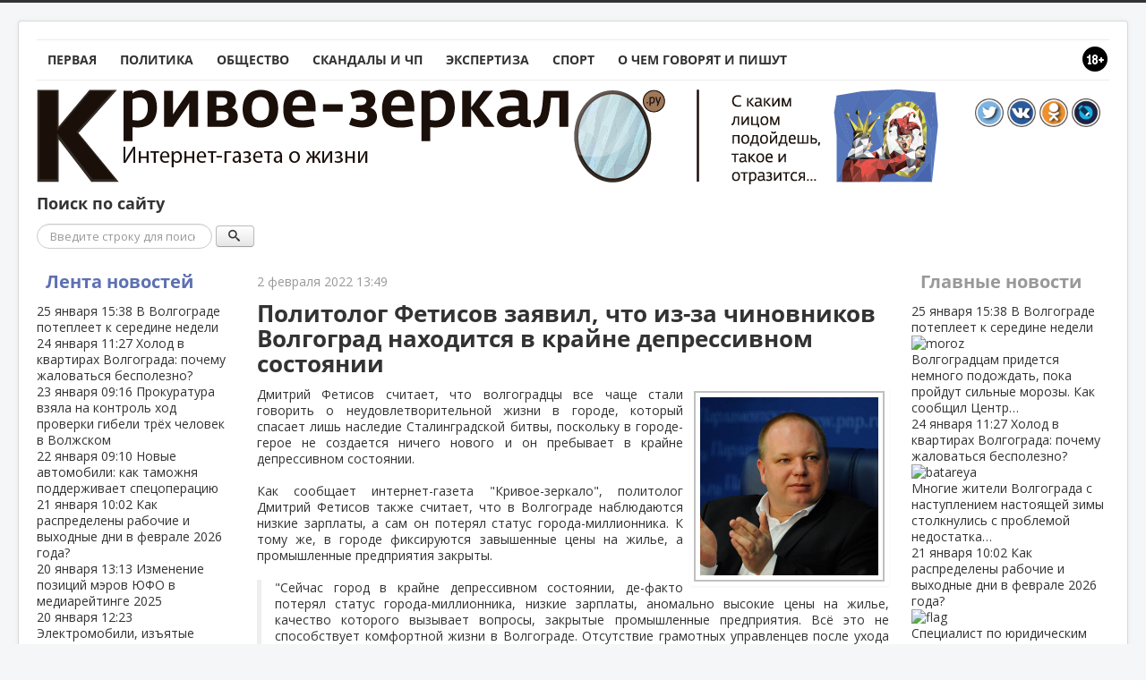

--- FILE ---
content_type: text/html; charset=utf-8
request_url: https://krivoe-zerkalo.ru/content/politolog-fetisov-zayavil-chto-iz-za-chinovnikov-volgograd-nakhoditsya-v-krajne-depressivnom-sostoyanii.html
body_size: 18849
content:
	<!DOCTYPE html PUBLIC "-//W3C//DTD XHTML 1.0 Transitional//EN" "http://www.w3.org/TR/xhtml1/DTD/xhtml1-transitional.dtd">
<html xmlns="http://www.w3.org/1999/xhtml" xml:lang="ru-ru" lang="ru-ru" dir="ltr">
<head>
	<!-- Optimized with Easy Frontend SEO version 3.5.3-FREE - https://kubik-rubik.de/efseo-easy-frontend-seo -->
	<meta name="viewport" content="width=device-width, initial-scale=1.0" />
	<meta name="yandex-verification" content="563ef3c130984af1" />
	<base href="https://krivoe-zerkalo.ru/content/politolog-fetisov-zayavil-chto-iz-za-chinovnikov-volgograd-nakhoditsya-v-krajne-depressivnom-sostoyanii.html" />
	<meta http-equiv="content-type" content="text/html; charset=utf-8" />
	<meta name="keywords" content="это, город, области, сталинградской, волгограда, волгограде" />
	<meta name="rights" content="ЕДКММ" />
	<meta name="robots" content="index, follow" />
	<meta name="description" content="  Как сообщает интернет-газета 'Кривое-зеркало', политолог Дмитрий Фетисов также считает, что в Волгограде наблюдаются низкие зарплаты, а сам он потерял статус города-миллионника. К тому же, в городе фиксируются завышенные цены на жилье, а промышленные предприятия закрыты.   'Сейчас город в..." />
	<meta name="generator" content="Joomla! - Open Source Content Management" />
	<title>Политолог Фетисов заявил, что из-за чиновников Волгоград находится в крайне депрессивном состоянии - Кривое-зеркало.ру</title>
	<link href="/component/jcomments/feed/com_content/62923.html" rel="alternate" type="application/rss+xml" title="Политолог Фетисов заявил, что из-за чиновников Волгоград находится в крайне депрессивном состоянии" />
	<link href="https://krivoe-zerkalo.ru/content/politolog-fetisov-zayavil-chto-iz-za-chinovnikov-volgograd-nakhoditsya-v-krajne-depressivnom-sostoyanii.amp.html" rel="amphtml" />
	<link href="/templates/kz/favicon.ico" rel="shortcut icon" type="image/vnd.microsoft.icon" />
	<link href="https://krivoe-zerkalo.ru/search.opensearch?layout=blog&amp;catid=8&amp;id=62923" rel="search" title="Искать Кривое-зеркало.ру" type="application/opensearchdescription+xml" />
	<link href="/components/com_jcomments/tpl/kz/style.css?v=3002" rel="stylesheet" type="text/css" />
	<link href="https://krivoe-zerkalo.ru/plugins/system/ns_fontawesome/fontawesome/css/font-awesome.css" rel="stylesheet" type="text/css" />
	<link href="/media/plg_content_mavikthumbnails/highslide/highslide.css" rel="stylesheet" type="text/css" />
	<link href="https://krivoe-zerkalo.ru/plugins/content/plg_extranews/css/extranews.css" rel="stylesheet" type="text/css" />
	<link href="https://ajax.googleapis.com/ajax/libs/jqueryui/1.12.1/themes/smoothness/jquery-ui.css" rel="stylesheet" type="text/css" />
	<link href="/templates/kz/css/news-urls.css" rel="stylesheet" type="text/css" />
	<link href="/templates/kz/css/simplebar/simplebar.css" rel="stylesheet" type="text/css" />
	<link href="/templates/kz/css/template.css" rel="stylesheet" type="text/css" />
	<link href="/modules/mod_raxo_allmode/tmpl/kz-news/kz-news.css" rel="stylesheet" type="text/css" />
	<style type="text/css">

@media (max-width: 767px) {
	#content {
		order: 0;
	}
	#sidebar {
		order: 1;
	}
	#aside {
		order: 2;
	}
}
div.mod_search106 input[type="search"]{ width:auto; }
	</style>
	<script type="application/json" class="joomla-script-options new">{"csrf.token":"34351f3db6b16471c052fb6d18bb19be","system.paths":{"root":"","base":""},"system.keepalive":{"interval":300000,"uri":"\/component\/ajax\/?format=json"},"joomla.jtext":{"JLIB_FORM_FIELD_INVALID":"\u041d\u0435\u043a\u043e\u0440\u0440\u0435\u043a\u0442\u043d\u043e \u0437\u0430\u043f\u043e\u043b\u043d\u0435\u043d\u043e \u043f\u043e\u043b\u0435:"}}</script>
	<script src="/components/com_jcomments/js/jcomments-v2.3.js?v=12" type="text/javascript"></script>
	<script src="/components/com_jcomments/libraries/joomlatune/ajax.js?v=4" type="text/javascript"></script>
	<script src="/media/plg_content_mavikthumbnails/highslide/highslide-with-gallery.packed.js" type="text/javascript"></script>
	<script src="https://ajax.googleapis.com/ajax/libs/jquery/3.2.1/jquery.min.js" type="text/javascript"></script>
	<script src="https://ajax.googleapis.com/ajax/libs/jqueryui/1.12.1/jquery-ui.min.js" type="text/javascript"></script>
	<script src="/media/system/js/mootools-core.js?6a0ac2a56aaddb04ee4c490bf37ef8ac" type="text/javascript"></script>
	<script src="/media/system/js/core.js?6a0ac2a56aaddb04ee4c490bf37ef8ac" type="text/javascript"></script>
	<script src="/media/system/js/mootools-more.js?6a0ac2a56aaddb04ee4c490bf37ef8ac" type="text/javascript"></script>
	<script src="/templates/kz/js/jui/jquery.min.js?6a0ac2a56aaddb04ee4c490bf37ef8ac" type="text/javascript"></script>
	<script src="/media/jui/js/jquery-noconflict.js?6a0ac2a56aaddb04ee4c490bf37ef8ac" type="text/javascript"></script>
	<script src="/media/jui/js/jquery-migrate.min.js?6a0ac2a56aaddb04ee4c490bf37ef8ac" type="text/javascript"></script>
	<script src="/media/jui/js/bootstrap.min.js?6a0ac2a56aaddb04ee4c490bf37ef8ac" type="text/javascript"></script>
	<!--[if lt IE 9]><script src="/media/system/js/polyfill.event.js?6a0ac2a56aaddb04ee4c490bf37ef8ac" type="text/javascript"></script><![endif]-->
	<script src="/media/system/js/keepalive.js?6a0ac2a56aaddb04ee4c490bf37ef8ac" type="text/javascript"></script>
	<script src="/media/system/js/punycode.js?6a0ac2a56aaddb04ee4c490bf37ef8ac" type="text/javascript"></script>
	<script src="/media/system/js/validate.js?6a0ac2a56aaddb04ee4c490bf37ef8ac" type="text/javascript"></script>
	<script src="/media/plg_captcha_recaptcha/js/recaptcha.min.js?6a0ac2a56aaddb04ee4c490bf37ef8ac" type="text/javascript"></script>
	<script src="https://www.google.com/recaptcha/api.js?onload=JoomlaInitReCaptcha2&render=explicit&hl=ru-RU" type="text/javascript"></script>
	<script src="/media/system/js/caption.js?6a0ac2a56aaddb04ee4c490bf37ef8ac" type="text/javascript"></script>
	<script src="/templates/kz/js/yandex-social/share2.js" type="text/javascript"></script>
	<script src="/templates/kz/js/yandex-social/es5-shims.min.js" type="text/javascript"></script>
	<script src="//platform.twitter.com/widgets.js" type="text/javascript" async="async"></script>
	<script src="/media/jui/js/jquery.cookie.js" type="text/javascript"></script>
	<script src="/templates/kz/js/template.js" type="text/javascript"></script>
	<script src="/templates/kz/js/device.min.js" type="text/javascript"></script>
	<script src="/templates/kz/js/simplebar/simplebar.js" type="text/javascript"></script>
	<script src="/media/system/js/html5fallback.js" type="text/javascript"></script>
	<script type="text/javascript">

           hs.graphicsDir = "/media/plg_content_mavikthumbnails/highslide/graphics/";
            hs.align = "center";
            hs.outlineType = "rounded-white";
            hs.numberPosition = "caption";
            hs.dimmingOpacity = 0.75;
            hs.showCredits = false;
            hs.transitions = ["expand", "crossfade"];
        
            hs.addSlideshow({
               slideshowGroup: "com_content_article_62923",
               interval: 3000,
               repeat: false,
               useControls: true,
               fixedControls: true,
               overlayOptions: {
                  opacity: .6,
                  position: "midle center",
                  hideOnMouseOut: true
               },
               thumbstrip: {
                   position: "bottom center",
		   mode: "horizontal",
		   relativeTo: "viewport"
               }
            });
        
			$(document).tooltip({
				content: function(callback){
					callback($(this).prop('title'));
				}
			});		
		jQuery(function($) {
			 $('.hasTip').each(function() {
				var title = $(this).attr('title');
				if (title) {
					var parts = title.split('::', 2);
					var mtelement = document.id(this);
					mtelement.store('tip:title', parts[0]);
					mtelement.store('tip:text', parts[1]);
				}
			});
			var JTooltips = new Tips($('.hasTip').get(), {"maxTitleChars": 50,"fixed": false});
		});jQuery(function($){ initTooltips(); $("body").on("subform-row-add", initTooltips); function initTooltips (event, container) { container = container || document;$(container).find(".hasTooltip").tooltip({"html": true,"container": "body"});} });jQuery(window).on('load',  function() {
				new JCaption('img.caption');
			});
            hs.addSlideshow({
               slideshowGroup: "text_69781e8a502ee",
               interval: 3000,
               repeat: false,
               useControls: true,
               fixedControls: true,
               overlayOptions: {
                  opacity: .6,
                  position: "midle center",
                  hideOnMouseOut: true
               },
               thumbstrip: {
                   position: "bottom center",
		   mode: "horizontal",
		   relativeTo: "viewport"
               }
            });
        
			$(document).tooltip({
				content: function(callback){
					callback($(this).prop('title'));
				}
			});		
		
            hs.addSlideshow({
               slideshowGroup: "mod_custom_content_69781e8a620f0",
               interval: 3000,
               repeat: false,
               useControls: true,
               fixedControls: true,
               overlayOptions: {
                  opacity: .6,
                  position: "midle center",
                  hideOnMouseOut: true
               },
               thumbstrip: {
                   position: "bottom center",
		   mode: "horizontal",
		   relativeTo: "viewport"
               }
            });
        
			$(document).tooltip({
				content: function(callback){
					callback($(this).prop('title'));
				}
			});		
		
            hs.addSlideshow({
               slideshowGroup: "text_69781e8a69069",
               interval: 3000,
               repeat: false,
               useControls: true,
               fixedControls: true,
               overlayOptions: {
                  opacity: .6,
                  position: "midle center",
                  hideOnMouseOut: true
               },
               thumbstrip: {
                   position: "bottom center",
		   mode: "horizontal",
		   relativeTo: "viewport"
               }
            });
        
			$(document).tooltip({
				content: function(callback){
					callback($(this).prop('title'));
				}
			});		
		
            hs.addSlideshow({
               slideshowGroup: "text_69781e8a6ae86",
               interval: 3000,
               repeat: false,
               useControls: true,
               fixedControls: true,
               overlayOptions: {
                  opacity: .6,
                  position: "midle center",
                  hideOnMouseOut: true
               },
               thumbstrip: {
                   position: "bottom center",
		   mode: "horizontal",
		   relativeTo: "viewport"
               }
            });
        
			$(document).tooltip({
				content: function(callback){
					callback($(this).prop('title'));
				}
			});		
		
	</script>
	<meta property="og:image" content="https://krivoe-zerkalo.ru/images/thumbnails/images/2020/2021/2021_2/45487678_2202042236750828_1693153877056028672_n-fit-716x714.jpg" />
	<meta property="og:type" content="article" />
	<meta property="og:title" content="Политолог Фетисов заявил, что из-за чиновников Волгоград находится в крайне депрессивном состоянии" />
	<meta property="og:url" content="https://krivoe-zerkalo.ru/content/politolog-fetisov-zayavil-chto-iz-za-chinovnikov-volgograd-nakhoditsya-v-krajne-depressivnom-sostoyanii.html" />
	<meta property="og:description" content="Дмитрий Фетисов считает, что волгоградцы все чаще стали говорить о неудовлетворительной жизни в городе, который спасает лишь наследие Сталинградской битвы, поскольку в городе-герое не создается ничего нового и он пребывает в крайне депрессивном со..." />

				<link href='//fonts.googleapis.com/css?family=Open+Sans' rel='stylesheet' type='text/css' />
		<style type="text/css">
			h1,h2,h3,h4,h5,h6,.site-title{
				font-family: 'Open Sans', sans-serif;
			}
		</style>
				<style type="text/css">
		body.site
		{
			border-top: 3px solid #333333;
			background-color: #f4f6f7		}
		a
		{
			color: #333333;
		}
		.navbar-inner
		{
			-moz-box-shadow: 0 1px 3px rgba(0, 0, 0, .25), inset 0 -1px 0 rgba(0, 0, 0, .1), inset 0 30px 10px rgba(0, 0, 0, .2);
			-webkit-box-shadow: 0 1px 3px rgba(0, 0, 0, .25), inset 0 -1px 0 rgba(0, 0, 0, .1), inset 0 30px 10px rgba(0, 0, 0, .2);
			box-shadow: 0 1px 3px rgba(0, 0, 0, .25), inset 0 -1px 0 rgba(0, 0, 0, .1), inset 0 30px 10px rgba(0, 0, 0, .2);
		}
	</style>
		<!--[if lt IE 9]>
		<script src="/media/jui/js/html5.js"></script>
	<![endif]-->
	<script type="text/javascript">
		jQuery(document).ready(function(){
			var touch = jQuery('#touch-menu');
			var menu = jQuery('#navi');

			jQuery(touch).on('click', function(e){
			e.preventDefault();
			menu.slideToggle();
			});
			jQuery(window).resize(function(){
				var wid = jQuery(window).width();
				if(wid > 768 && menu.is(':hidden')) {
					menu.removeAttr('style');
				}
			});
			if(device.mobile()) {
				jQuery('.kz-bnritem a').each(function() {
					sHref = jQuery(this).attr('href');
					jQuery(this).attr('href', sHref + '?mobile=true');
				});
			}
// sHref = jQuery('.kz-bnritem a').attr('href');
// jQuery('.kz-bnritem a').attr('href', sHref + '?mobile=true');
		});
	</script>
</head>

<body class="site com_content view-article layout-blog no-task itemid-102">

	<!-- Body -->
	<div class="body">
		
		<div class="container">
							<nav id="menunav" class="navigation" role="navigation">
					<div style="float: right"><img src="/images/16.png"></div>
					<ul class="nav menu nav-pills mod-list" id="navi">
<li class="item-101 default"><a href="/" >Первая</a></li><li class="item-126"><a href="/polit.html" >Политика</a></li><li class="item-125"><a href="/vlast-i-obshchestvo.html" >Общество</a></li><li class="item-117"><a href="/crime.html" >Скандалы и ЧП</a></li><li class="item-118"><a href="/expertiza.html" >Экспертиза</a></li><li class="item-144"><a href="/sport.html" >Спорт</a></li><li class="item-128"><a href="/o-chem-govoryat-i-pishut.html" >О чем говорят и пишут</a></li></ul>


<div class="custom"  >
	<a href="#" id="touch-menu">Меню</a></div>

				</nav>
						<!-- Header -->
			<header class="header" role="banner">
				<div class="header-inner clearfix">
					<a class="brand pull-left" href="/">
						<img src="https://krivoe-zerkalo.ru/images/logo.png" alt="Кривое-зеркало.ру" />											</a>
					<div class="header-search pull-right">
						

<div class="custom"  >
	<div style="padding: 10px;"><a href="https://twitter.com/krivoezerkaloru" target="_blank"><img src="/images/tmpl/itwitter.png" alt="btwitter" width="32" height="32" /></a> <a href="http://vk.com/krivoezerkaloru" target="_blank"><img src="/images/tmpl/ivk.png" alt="bvk" width="32" height="32" /></a> <a href="http://www.ok.ru/group/52113876975700" target="_blank"><img src="/images/tmpl/iok.png" alt="bodnokl" width="32" height="32" /></a> <a href="http://krizerkalo.livejournal.com/" target="_blank"><img src="/images/tmpl/ilj.png" alt="blivejournal" width="32" height="32" /></a></div></div>

					</div>
				</div>
			</header>
					<div class="moduletable">
							<h3>Поиск по сайту</h3>
						<div class="search mod_search106">
	<form action="/content.html" method="post" class="form-inline">
		<label for="mod-search-searchword" class="element-invisible">Поиск</label> <input name="searchword" id="mod-search-searchword" maxlength="200"  class="inputbox search-query" type="search" size="22" placeholder="Введите строку для поиска..." /> <button data-original-title="Искать" name="Search" onclick="this.form.searchword.focus();" class="btn hasTooltip" title=""><span class="icon-search"></span></button>		<input type="hidden" name="task" value="search" />
		<input type="hidden" name="option" value="com_search" />
		<input type="hidden" name="Itemid" value="145" />
	</form>
</div>
		</div>
	
			<div class="row-fluid">
									<!-- Begin Sidebar -->
					<div id="sidebar" class="span3">
						<div class="sidebar-nav">
									<div class="moduletable-news">
						<div class="title"><a class="title-link" href="/lenta">Лента новостей</a></div><div class="allmode-box kz-news -news">

<div class="kz-news-topbox" data-simplebar data-simplebar-auto-hide="true">
	<div class="kz-news-topitem">
		<a href="/content/v-volgograde-potepleet-k-seredine-nedeli.html">
			<time class="kz-news-date" datetime="2026-01-25T15:38:17+03:00">
				<span>
					25 января					<i class="fa fa-clock-o"></i>
					15:38				</span>
			</time>
											
				
				
							
						В Волгограде потеплеет к середине недели						<div style="clear: both;"></div>
			
			
					</a>
	</div>
		<div class="kz-news-topitem">
		<a href="/content/kholod-v-kvartirakh-volgograda-pochemu-zhalovat-sya-bespolezno.html">
			<time class="kz-news-date" datetime="2026-01-24T11:27:16+03:00">
				<span>
					24 января					<i class="fa fa-clock-o"></i>
					11:27				</span>
			</time>
											
				
				
							
						Холод в квартирах Волгограда: почему жаловаться бесполезно?						<div style="clear: both;"></div>
			
			
					</a>
	</div>
		<div class="kz-news-topitem">
		<a href="/content/prokuratura-vzyala-na-kontrol-khod-proverki-gibeli-trjokh-chelovek-v-volzhskom.html">
			<time class="kz-news-date" datetime="2026-01-23T09:16:28+03:00">
				<span>
					23 января					<i class="fa fa-clock-o"></i>
					09:16				</span>
			</time>
											
				
				
							
						Прокуратура взяла на контроль ход проверки гибели трёх человек в Волжском						<div style="clear: both;"></div>
			
			
					</a>
	</div>
		<div class="kz-news-topitem">
		<a href="/content/novye-avtomobili-kak-tamozhnya-podderzhivaet-spetsoperatsiyu.html">
			<time class="kz-news-date" datetime="2026-01-22T09:10:08+03:00">
				<span>
					22 января					<i class="fa fa-clock-o"></i>
					09:10				</span>
			</time>
											
				
				
							
						Новые автомобили: как таможня поддерживает спецоперацию						<div style="clear: both;"></div>
			
			
					</a>
	</div>
		<div class="kz-news-topitem">
		<a href="/content/kak-raspredeleny-rabochie-i-vykhodnye-dni-v-fevrale-2026-goda.html">
			<time class="kz-news-date" datetime="2026-01-21T10:02:34+03:00">
				<span>
					21 января					<i class="fa fa-clock-o"></i>
					10:02				</span>
			</time>
											
				
				
							
						Как распределены рабочие и выходные дни в феврале 2026 года?						<div style="clear: both;"></div>
			
			
					</a>
	</div>
		<div class="kz-news-topitem">
		<a href="/content/izmenenie-pozitsij-merov-yufo-v-mediarejtinge-2025.html">
			<time class="kz-news-date" datetime="2026-01-20T13:13:09+03:00">
				<span>
					20 января					<i class="fa fa-clock-o"></i>
					13:13				</span>
			</time>
											
				
				
							
						Изменение позиций мэров ЮФО в медиарейтинге 2025						<div style="clear: both;"></div>
			
			
					</a>
	</div>
		<div class="kz-news-topitem">
		<a href="/content/elektromobili-izyatye-tamozhnej-postupili-sirotam-volgogradskoj-oblasti.html">
			<time class="kz-news-date" datetime="2026-01-20T12:23:41+03:00">
				<span>
					20 января					<i class="fa fa-clock-o"></i>
					12:23				</span>
			</time>
											
				
				
							
						Электромобили, изъятые таможней, поступили сиротам Волгоградской области						<div style="clear: both;"></div>
			
			
					</a>
	</div>
		<div class="kz-news-topitem">
		<a href="/content/unikal-nuyu-knigu-o-stalingradskoj-arkhitekture-predstavyat-v-kraevedcheskom-muzee-volgograda.html">
			<time class="kz-news-date" datetime="2026-01-19T14:58:35+03:00">
				<span>
					19 января					<i class="fa fa-clock-o"></i>
					14:58				</span>
			</time>
											
				
				
							
						Уникальную книгу о сталинградской архитектуре представят в краеведческом музее Волгограда						<div style="clear: both;"></div>
			
			
					</a>
	</div>
		<div class="kz-news-topitem">
		<a href="/content/volgogradskaya-oblast-okazalas-vyshe-srednerossijskogo-urovnya-po-prestupnosti.html">
			<time class="kz-news-date" datetime="2026-01-19T10:51:24+03:00">
				<span>
					19 января					<i class="fa fa-clock-o"></i>
					10:51				</span>
			</time>
											
				
				
							
						Волгоградская область оказалась выше среднероссийского уровня по преступности						<div style="clear: both;"></div>
			
			
					</a>
	</div>
		<div class="kz-news-topitem">
		<a href="/content/moroz-i-solntse-surovaya-pogoda-zhdet-volgogradtsev-v-pervye-dni-novoj-nedeli.html">
			<time class="kz-news-date" datetime="2026-01-18T14:54:05+03:00">
				<span>
					18 января					<i class="fa fa-clock-o"></i>
					14:54				</span>
			</time>
											
				
				
							
						Мороз и солнце: суровая погода ждет волгоградцев в первые дни новой недели						<div style="clear: both;"></div>
			
			
					</a>
	</div>
		<div class="kz-news-topitem">
		<a href="/content/sledstviem-vyyavleno-ubijstvo-v-kommunal-noj-ssore-v-volgograde.html">
			<time class="kz-news-date" datetime="2026-01-17T08:34:29+03:00">
				<span>
					17 января					<i class="fa fa-clock-o"></i>
					08:34				</span>
			</time>
											
				
				
							
						Следствием выявлено убийство в коммунальной ссоре в Волгограде						<div style="clear: both;"></div>
			
			
					</a>
	</div>
		<div class="kz-news-topitem">
		<a href="/content/ugolovnoe-delo-zavedeno-posle-ponozhovshchiny-v-traktorozavodskom-rajone-volgograda.html">
			<time class="kz-news-date" datetime="2026-01-16T11:59:00+03:00">
				<span>
					16 января					<i class="fa fa-clock-o"></i>
					11:59				</span>
			</time>
											
				
				
							
						Уголовное дело заведено после поножовщины в Тракторозаводском районе Волгограда						<div style="clear: both;"></div>
			
			
					</a>
	</div>
		<div class="kz-news-topitem">
		<a href="/content/traditsionnye-kreshchenskie-kupaniya-zhdut-kazhdogo-desyatogo-zhitelya-volgograda.html">
			<time class="kz-news-date" datetime="2026-01-16T09:48:04+03:00">
				<span>
					16 января					<i class="fa fa-clock-o"></i>
					09:48				</span>
			</time>
											
				
				
							
						Традиционные крещенские купания ждут каждого десятого жителя Волгограда						<div style="clear: both;"></div>
			
			
					</a>
	</div>
		<div class="kz-news-topitem">
		<a href="/content/voda-v-kranakh-volgograda-vopreki-pogodnym-usloviyam.html">
			<time class="kz-news-date" datetime="2026-01-15T10:29:18+03:00">
				<span>
					15 января					<i class="fa fa-clock-o"></i>
					10:29				</span>
			</time>
											
				
				
							
						Вода в кранах Волгограда – вопреки погодным условиям						<div style="clear: both;"></div>
			
			
					</a>
	</div>
		<div class="kz-news-topitem">
		<a href="/content/federal-naya-antimonopol-naya-sluzhba-presekla-vvedenie-nelegal-nykh-sborov-v-krupnejshikh-aeroportakh-rossii.html">
			<time class="kz-news-date" datetime="2026-01-15T09:38:18+03:00">
				<span>
					15 января					<i class="fa fa-clock-o"></i>
					09:38				</span>
			</time>
											
				
				
							
						Федеральная антимонопольная служба пресекла введение нелегальных сборов в крупнейших аэропортах России						<div style="clear: both;"></div>
			
			
					</a>
	</div>
		<div class="kz-news-topitem">
		<a href="/content/v-volgograde-zaderzhany-brat-ya-podozrevaemye-v-napadenii-i-porche-imushchestva.html">
			<time class="kz-news-date" datetime="2026-01-14T16:07:36+03:00">
				<span>
					14 января					<i class="fa fa-clock-o"></i>
					16:07				</span>
			</time>
											
				
				
							
						В Волгограде задержаны братья, подозреваемые в нападении и порче имущества						<div style="clear: both;"></div>
			
			
					</a>
	</div>
		<div class="kz-news-topitem">
		<a href="/content/gidrotekhnicheskie-kompleksy-zashchityat-volgogradskuyu-oblast-ot-pavodkov.html">
			<time class="kz-news-date" datetime="2026-01-14T14:53:48+03:00">
				<span>
					14 января					<i class="fa fa-clock-o"></i>
					14:53				</span>
			</time>
											
				
				
							
						Гидротехнические комплексы защитят Волгоградскую область от паводков						<div style="clear: both;"></div>
			
			
					</a>
	</div>
		<div class="kz-news-topitem">
		<a href="/content/volgograd-priznan-odnim-iz-samykh-dostupnykh-napravlenij-dlya-puteshestviya-v-yanvare-2026-goda.html">
			<time class="kz-news-date" datetime="2026-01-14T08:01:12+03:00">
				<span>
					14 января					<i class="fa fa-clock-o"></i>
					08:01				</span>
			</time>
											
				
				
							
						Волгоград признан одним из самых доступных направлений для путешествия в январе 2026 года						<div style="clear: both;"></div>
			
			
					</a>
	</div>
		<div class="kz-news-topitem">
		<a href="/content/volgogradskie-zhurnalisty-otmecheny-nagradami-v-den-rossijskoj-pechati.html">
			<time class="kz-news-date" datetime="2026-01-13T16:58:38+03:00">
				<span>
					13 января					<i class="fa fa-clock-o"></i>
					16:58				</span>
			</time>
											
				
				
							
						Волгоградские журналисты отмечены наградами в День Российской печати						<div style="clear: both;"></div>
			
			
					</a>
	</div>
		<div class="kz-news-topitem">
		<a href="/content/podrostki-iz-volgograda-popali-pod-sledstvie-za-gruppovoj-grabjozh-v-magazine.html">
			<time class="kz-news-date" datetime="2026-01-13T14:12:53+03:00">
				<span>
					13 января					<i class="fa fa-clock-o"></i>
					14:12				</span>
			</time>
											
				
				
							
						Подростки из Волгограда попали под следствие за групповой грабёж в магазине						<div style="clear: both;"></div>
			
			
					</a>
	</div>
		<div class="kz-news-topitem">
		<a href="/content/gubernator-pozdravil-prokuraturu-volgogradskoj-oblasti-s-professional-nym-prazdnikom.html">
			<time class="kz-news-date" datetime="2026-01-12T17:45:32+03:00">
				<span>
					12 января					<i class="fa fa-clock-o"></i>
					17:45				</span>
			</time>
											
				
				
							
						Губернатор поздравил прокуратуру Волгоградской области с профессиональным праздником						<div style="clear: both;"></div>
			
			
					</a>
	</div>
		<div class="kz-news-topitem">
		<a href="/content/pensionery-volgogradskoj-oblasti-poluchili-indeksatsiyu-pensij-na-7-6.html">
			<time class="kz-news-date" datetime="2026-01-12T15:32:41+03:00">
				<span>
					12 января					<i class="fa fa-clock-o"></i>
					15:32				</span>
			</time>
											
				
				
							
						Пенсионеры Волгоградской области получили индексацию пенсий на 7,6%						<div style="clear: both;"></div>
			
			
					</a>
	</div>
		<div class="kz-news-topitem">
		<a href="/content/kazhdyj-tretij-rabotayushchij-rossiyanin-mechtaet-o-povyshenii-v-2026-godu.html">
			<time class="kz-news-date" datetime="2026-01-12T10:21:23+03:00">
				<span>
					12 января					<i class="fa fa-clock-o"></i>
					10:21				</span>
			</time>
											
				
				
							
						Каждый третий работающий россиянин мечтает о повышении в 2026 году						<div style="clear: both;"></div>
			
			
					</a>
	</div>
		<div class="kz-news-topitem">
		<a href="/content/proizvoditeli-volgogradskoj-oblasti-poluchili-finansovuyu-podderzhku-na-obshchuyu-summu-320-mln-rublej.html">
			<time class="kz-news-date" datetime="2026-01-11T19:02:06+03:00">
				<span>
					11 января					<i class="fa fa-clock-o"></i>
					19:02				</span>
			</time>
											
				
				
							
						Производители Волгоградской области получили финансовую поддержку на общую сумму 320 млн рублей						<div style="clear: both;"></div>
			
			
					</a>
	</div>
		<div class="kz-news-topitem">
		<a href="/content/remont-mosta-privedet-k-izmeneniyu-marshruta-na-zavode-volzhskij.html">
			<time class="kz-news-date" datetime="2026-01-10T16:25:14+03:00">
				<span>
					10 января					<i class="fa fa-clock-o"></i>
					16:25				</span>
			</time>
											
				
				
							
						Ремонт моста приведет к изменению маршрута на заводе Волжский						<div style="clear: both;"></div>
			
			
					</a>
	</div>
		<div class="kz-news-topitem">
		<a href="/content/spetsialisty-remontiruyut-magistral-nyj-vodovod-v-volgograde-novym-metodom.html">
			<time class="kz-news-date" datetime="2026-01-09T14:10:02+03:00">
				<span>
					9 января					<i class="fa fa-clock-o"></i>
					14:10				</span>
			</time>
											
				
				
							
						Специалисты ремонтируют магистральный водовод в Волгограде новым методом						<div style="clear: both;"></div>
			
			
					</a>
	</div>
		<div class="kz-news-topitem">
		<a href="/content/proverki-pokazali-desyatki-narushenij-zapreta-na-pirotekhniku-v-volgogradskoj-oblasti.html">
			<time class="kz-news-date" datetime="2026-01-08T14:00:38+03:00">
				<span>
					8 января					<i class="fa fa-clock-o"></i>
					14:00				</span>
			</time>
											
				
				
							
						Проверки показали десятки нарушений запрета на пиротехнику в Волгоградской области						<div style="clear: both;"></div>
			
			
					</a>
	</div>
		<div class="kz-news-topitem">
		<a href="/content/voprosy-sovmestnogo-sotrudnichestva-obsudili-gubernator-i-mitropolit-na-vstreche-v-rozhdestvenskie-prazdniki.html">
			<time class="kz-news-date" datetime="2026-01-07T13:43:53+03:00">
				<span>
					7 января					<i class="fa fa-clock-o"></i>
					13:43				</span>
			</time>
											
				
				
							
						Вопросы совместного сотрудничества обсудили губернатор и митрополит на встрече в Рождественские праздники						<div style="clear: both;"></div>
			
			
					</a>
	</div>
		<div class="kz-news-topitem">
		<a href="/content/chem-gordyatsya-rossijskie-rabotniki-v-2025-godu.html">
			<time class="kz-news-date" datetime="2026-01-06T14:13:52+03:00">
				<span>
					6 января					<i class="fa fa-clock-o"></i>
					14:13				</span>
			</time>
											
				
				
							
						Чем гордятся российские работники в 2025 году?						<div style="clear: both;"></div>
			
			
					</a>
	</div>
		<div class="kz-news-topitem">
		<a href="/content/spetstekhnika-operativno-ustranyaet-posledstviya-stikhii-v-volgogradskoj-oblasti.html">
			<time class="kz-news-date" datetime="2026-01-05T16:41:17+03:00">
				<span>
					5 января					<i class="fa fa-clock-o"></i>
					16:41				</span>
			</time>
											
				
				
							
						Спецтехника оперативно устраняет последствия стихии в Волгоградской области						<div style="clear: both;"></div>
			
			
					</a>
	</div>
		<div class="kz-news-topitem">
		<a href="/content/kakaya-zarplata-zhdet-rossiyan-posle-yanvarskikh-prazdnikov.html">
			<time class="kz-news-date" datetime="2026-01-04T15:13:39+03:00">
				<span>
					4 января					<i class="fa fa-clock-o"></i>
					15:13				</span>
			</time>
											
				
				
							
						Какая зарплата ждет россиян после январских праздников?						<div style="clear: both;"></div>
			
			
					</a>
	</div>
		<div class="kz-news-topitem">
		<a href="/content/v-volgograde-novyj-uchastok-vodovoda-vveden-v-ekspluatatsiyu.html">
			<time class="kz-news-date" datetime="2026-01-03T15:06:47+03:00">
				<span>
					3 января					<i class="fa fa-clock-o"></i>
					15:06				</span>
			</time>
											
				
				
							
						В Волгограде новый участок водовода введен в эксплуатацию						<div style="clear: both;"></div>
			
			
					</a>
	</div>
		<div class="kz-news-topitem">
		<a href="/content/rekordnyj-urozhaj-v-volgogradskoj-oblasti-plody-uspekha-agrariev.html">
			<time class="kz-news-date" datetime="2026-01-02T14:59:32+03:00">
				<span>
					2 января					<i class="fa fa-clock-o"></i>
					14:59				</span>
			</time>
											
				
				
							
						Рекордный урожай в Волгоградской области: плоды успеха аграриев						<div style="clear: both;"></div>
			
			
					</a>
	</div>
		<div class="kz-news-topitem">
		<a href="/content/v-volgogradskoj-oblasti-tretij-god-idet-rost-chisla-brakov.html">
			<time class="kz-news-date" datetime="2025-12-31T10:50:50+03:00">
				<span>
					31 декабря					<i class="fa fa-clock-o"></i>
					10:50				</span>
			</time>
											
				
				
							
						В Волгоградской области третий год идет рост числа браков						<div style="clear: both;"></div>
			
			
					</a>
	</div>
		<div class="kz-news-topitem">
		<a href="/content/podrazdeleniya-rosgvardii-usilili-patrulirovanie-pered-novym-godom.html">
			<time class="kz-news-date" datetime="2025-12-30T12:32:06+03:00">
				<span>
					30 декабря					<i class="fa fa-clock-o"></i>
					12:32				</span>
			</time>
											
				
				
							
						Подразделения Росгвардии усилили патрулирование перед Новым годом						<div style="clear: both;"></div>
			
			
					</a>
	</div>
		<div class="kz-news-topitem">
		<a href="/content/volgogradtsy-umerenno-otsenili-novogodnie-ukrasheniya-goroda.html">
			<time class="kz-news-date" datetime="2025-12-29T09:24:22+03:00">
				<span>
					29 декабря					<i class="fa fa-clock-o"></i>
					09:24				</span>
			</time>
											
				
				
							
						Волгоградцы умеренно оценили новогодние украшения города						<div style="clear: both;"></div>
			
			
					</a>
	</div>
		<div class="kz-news-topitem">
		<a href="/content/budut-uvekovecheny-geroi-proekt-narodnogo-pamyatnika-v-volgogradskoj-oblasti.html">
			<time class="kz-news-date" datetime="2025-12-28T09:17:21+03:00">
				<span>
					28 декабря					<i class="fa fa-clock-o"></i>
					09:17				</span>
			</time>
											
				
				
							
						Будут увековечены герои: проект народного памятника в Волгоградской области						<div style="clear: both;"></div>
			
			
					</a>
	</div>
		<div class="kz-news-topitem">
		<a href="/content/transport-v-volgograde-gotov-vstretit-novyj-god-vmeste-s-passazhirami.html">
			<time class="kz-news-date" datetime="2025-12-27T12:14:02+03:00">
				<span>
					27 декабря					<i class="fa fa-clock-o"></i>
					12:14				</span>
			</time>
											
				
				
							
						Транспорт в Волгограде готов встретить Новый год вместе с пассажирами						<div style="clear: both;"></div>
			
			
					</a>
	</div>
		<div class="kz-news-topitem">
		<a href="/content/kholodnye-vykhodnye-vperedi-kakoj-budet-pogoda-v-volgograde-27-28-dekabrya.html">
			<time class="kz-news-date" datetime="2025-12-26T14:19:01+03:00">
				<span>
					26 декабря					<i class="fa fa-clock-o"></i>
					14:19				</span>
			</time>
											
				
				
							
						Холодные выходные впереди: какой будет погода в Волгограде 27-28 декабря						<div style="clear: both;"></div>
			
			
					</a>
	</div>
		<div class="kz-news-topitem">
		<a href="/content/rosgvardejtsy-volgograda-sdelali-skazochnym-novyj-god-detyam-iz-mnogodetnoj-sem-i.html">
			<time class="kz-news-date" datetime="2025-12-25T16:52:53+03:00">
				<span>
					25 декабря					<i class="fa fa-clock-o"></i>
					16:52				</span>
			</time>
											
				
				
							
						Росгвардейцы Волгограда сделали сказочным Новый год детям из многодетной семьи						<div style="clear: both;"></div>
			
			
					</a>
	</div>
	</div>


</div>		</div>
	
									<div class="moduletable">
						<noindex>
<!--noindex-->
<div class="kz-bnrgr">


</div>
<!--/noindex-->
</noindex>		</div>
			<div class="moduletable">
						<noindex>
<!--noindex-->
<div class="kz-bnrgr">


</div>
<!--/noindex-->
</noindex>		</div>
			<div class="moduletable-mediametrix">
						

<div class="custom-mediametrix"  >
	<p> 
<script src='//mediametrics.ru/partner/inject/inject.js' type='text/javascript' id='MediaMetricsInject' data-width='236' data-height='400' data-img='true' data-imgsize='70' data-type='img' data-bgcolor='FFFFFF' data-bordercolor='000000' data-linkscolor='232323' data-transparent='true' data-rows='4' data-inline='' data-font='big' data-fontfamily='roboto' data-border='' data-borderwidth='0' data-alignment='vertical' data-country='ru' data-site='mmet/krivoe-zerkalo_ru'> </script> 
</p></div>
		</div>
	
						</div>
					</div>
					<!-- End Sidebar -->
								<main id="content" role="main" class="span6">
					<!-- Begin Content -->
							<div class="moduletable">
						<div class="bannergroup">


</div>
		</div>
	
					<div id="ajaxcontent">
					<div id="system-message-container">
	</div>

					<div class="item-page" itemscope itemtype="http://schema.org/Article">
	<meta itemprop="inLanguage" content="ru-RU" />
	
		
					
				<dl class="article-info muted">

		
			<dt class="article-info-term">
																				</dt>

			
			
			
					
												<dd class="create">
					<time datetime="2022-02-02T13:49:04+03:00" itemprop="dateCreated">
						2 февраля 2022 13:49					</time>
			</dd>			
			
						</dl>
	
		<div class="page-header">
		<h1 itemprop="name">
							Политолог Фетисов заявил, что из-за чиновников Волгоград находится в крайне депрессивном состоянии					</h1>
							</div>
	
		
								<div itemprop="articleBody">
		<div><a href="/images/2020/2021/2021_2/45487678_2202042236750828_1693153877056028672_n.jpg" class="kzimage thumbnail highslide" style="margin-left: 7px;" onclick="return hs.expand(this, {slideshowGroup: 'com_content_article_62923', captionText: 'фото: Дмитрий Фетисов'})"><img src="/images/thumbnails/images/2020/2021/2021_2/45487678_2202042236750828_1693153877056028672_n-fit-199x199.jpg" alt="фото: Дмитрий Фетисов" width="199" class="kzimage" style="" height="199" /></a>Дмитрий Фетисов считает, что волгоградцы все чаще стали говорить о неудовлетворительной жизни в городе, который спасает лишь наследие Сталинградской битвы, поскольку в городе-герое не создается ничего нового и он пребывает в крайне депрессивном состоянии.</div>
 
<div>&nbsp;</div>
<div>Как сообщает интернет-газета "Кривое-зеркало", политолог Дмитрий Фетисов также считает, что в Волгограде наблюдаются низкие зарплаты, а сам он потерял статус города-миллионника. К тому же, в городе фиксируются завышенные цены на жилье, а промышленные предприятия закрыты.</div>
<div>&nbsp;</div>
<blockquote>
<div>"Сейчас город в крайне депрессивном состоянии, де-факто потерял статус города-миллионника, низкие зарплаты, аномально высокие цены на жилье, качество которого вызывает вопросы, закрытые промышленные предприятия. Всё это не способствует комфортной жизни в Волгограде. Отсутствие грамотных управленцев после ухода последнего &laquo;народного&raquo; губернатора Шабунина плохо повлияли на некогда образцовый для жизни город. Но если забыть наследие Сталинградской битвы и подвиг защитников города, то это окончательно лишит город шансов на возрождение былого величия", - считает Фетисов.</div>
</blockquote>
<div>К слову, сегодня в Волгограде отмечают<a href="/content/chinovniki-pochtili-pamyat-zashchitnikov-stalingrada.html"> 79-ю годовщину разгрома Советскими войсками немецко-фашистских войск в Сталинградской битве. </a>Чиновники уже почтили память погибших и заявили, что особо чтят ветеранов.&nbsp;И в эту знаменательную дату политолог отметил, что&nbsp; среди местного населения можно все чаще услышать мнение, что некогда великий город живет исключительно наследием Сталинградской битвы.</div>
<div>&nbsp;</div>
<blockquote>
<div>"Но надо четко понимать, что без памяти об этом наследии не было бы и дальнейшей истории Волгограда. Если бы не кажущийся сейчас абсурдным план Сталина по возрождению из руин Сталинграда на месте уничтоженного боями города, у Волгограда просто не было бы дальнейшей истории. Но Сталин не слушал Черчилля, предлагавшего устроить на месте разрушенного Сталинграда мемориальный музей, а начал возводить город в прежних границах. И начал символично, с футбольного матча &laquo;На руинах Сталинграда&raquo;, вызвав восхищение всего мира и показав, что этот город может не только бороться, но и жить в уже мирное время",&nbsp; &ndash; отметил политолог.</div>
</blockquote>
<div>По мнению политолога, нынешнее поколение должно понимать, что ранее Волгоград был крупным промышленным центром, гордился успехами в сельском хозяйстве, доминировал в спорте и держал высокую планку в сфере культуры.</div>
<div>&nbsp;</div>
<div>
<div>К слову, ранее бывший глава Волгограда Роман Гребенников заявил, что <a href="/content/eks-glava-volgograda-uveren-chto-byudzhet-v-2022-godu-chinovniki-ispol-zuyut-ne-po-naznacheniyu.html">в 2022 году обстановка в регионе не улучшится, поскольку в Волгоградской области все управленцы "бездарные".</a></div>
<div>&nbsp;</div>
<blockquote>
<div>"Бюджет &ndash; это не самоцель. Бюджет &ndash; это лишь инструмент в руках эффективных или не эффективных управленцев. Если управленцев эффективных нет, а нынешние бездарные и не обладают легитимностью (поддержкой) со стороны общества, так как не избраны самим обществом, то этот инструмент (бюджет) будет использоваться крайне плохо. Ровно так, как и в прошлом, в позапрошлом и так далее годах", - уверен Роман Гребенников.&nbsp;</div>
</blockquote>
</div>
<div>
<div>При этом, будут ли в текущем году увеличены рабочие места для волгоградцев и зарплата для бюджетников бывший глава Волгограда сомневается. По его мнению, в Волгоградской области <a href="/content/eks-glava-volgograda-programma-prezidenta-po-poyavleniyu-v-strane-novykh-25-mln-rabochikh-mest-v-volgogradskoj-oblasti-provalena.html">программа президента по появлению в стране новых 25 млн рабочих мест провалена.</a></div>
<div>&nbsp;</div>
<blockquote>
<div>&nbsp;"Считаю что рядовым работникам муниципальных органов власти, конечно, нужно индексировать заработную плату. Реально общаются с населением именно они, а не псевдоэлита из окружения Бочарова и К&deg;.</div>
<div>&nbsp;</div>
<div>Другое дело, что с высших должностных лиц региона нужно спросить, насколько эффективна их работа по отношению к положению дел в области. Но в условиях отсутствия развитого гражданского общества и внимания к нашей области со стороны федерального центра, спрашивать с этих должностных лиц просто некому.</div>
<div>&nbsp;</div>
<div>По существу, программа Президента по появлению в стране новых 25 млн рабочих мест в Волгоградской области провалена. В нашем регионе десятки тысяч людей за последние 5-6 лет потеряли работу, а число новых рабочих мест фактически создано в пределах цифровой погрешности. Это означает, что регион стагнирует и деградирует. Это означает &ndash; нами управляют не эффективные руководители", - поделился с журналистами "Кривого-зеркала" Роман Гребенников.</div>
</blockquote>
</div>
<div>Ангелина Коробко</div>
<div>&nbsp;</div>	</div>

	
	<!-- Add -->
	<div style="margin: 10px auto; text-align: center;">
		<!-- Yandex.RTB R-A-383672-1 -->
		<div id="yandex_rtb_R-A-383672-1"></div>
		<script type="text/javascript">
			(function(w, d, n, s, t) {
				w[n] = w[n] || [];
				w[n].push(function() {
					Ya.Context.AdvManager.render({
						blockId: "R-A-383672-1",
						renderTo: "yandex_rtb_R-A-383672-1",
						async: true
					});
				});
				t = d.getElementsByTagName("script")[0];
				s = d.createElement("script");
				s.type = "text/javascript";
				s.src = "//an.yandex.ru/system/context.js";
				s.async = true;
				t.parentNode.insertBefore(s, t);
			})(this, this.document, "yandexContextAsyncCallbacks");
		</script>
		<br />
				<div class="moduletable">
						<div class="bannergroup">


</div>
		</div>
		</div>

	
	<ul class="pager pagenav">
	<li class="previous">
		<a class="hasTooltip" title="В Волгограде врач незаконно приютил в своем доме семью с детьми из Таджикистана" aria-label="Предыдущий материал: В Волгограде врач незаконно приютил в своем доме семью с детьми из Таджикистана" href="/content/v-volgograde-vrach-nezakonno-priyutil-v-svoem-dome-sem-yu-s-det-mi-iz-tadzhikistana.html" rel="prev">
			<span class="icon-chevron-left" aria-hidden="true"></span> <span aria-hidden="true">Назад</span>		</a>
	</li>
	<li class="next">
		<a class="hasTooltip" title="В дагестанском селе Шамхал-Янги-Юрт к дню Сталинградской победы открыли обновленный мемориал" aria-label="Следующий материал: В дагестанском селе Шамхал-Янги-Юрт к дню Сталинградской победы открыли обновленный мемориал" href="/content/v-dagestanskom-sele-shamkhal-yangi-yurt-k-dnyu-stalingradskoj-pobedy-otkryli-obnovlennyj-memorial.html" rel="next">
			<span aria-hidden="true">Вперед</span> <span class="icon-chevron-right" aria-hidden="true"></span>		</a>
	</li>
</ul>
					
			<!-- Social/ -->
		<div id="yandex-social">
			<!-- <div class="yashare-auto-init" data-yashareL10n="ru" data-yashareType="big" data-yashareQuickServices="vkontakte,facebook,twitter,odnoklassniki,moimir,gplus" data-yashareTheme="counter"></div> -->
			<div class="ya-share2" data-services="vkontakte,odnoklassniki,moimir,gplus" data-counter=""></div><br />
			<div class="ya-share2" data-services="twitter,linkedin,lj,viber,whatsapp,skype,telegram"></div>
		</div>
		<!-- /Social-->
				<div class="moduletable">
						

<div class="custom"  >
	<div style="text-align: center; border: 1px solid grey;">
<h3><a href="https://zen.yandex.ru/krivoe_zerkalo_ru" target="_blank">Самое важное на сайте Кривое-Зеркало.ру в&nbsp;&nbsp;<img src="/images/yandex-zen.jpg" alt="yandex zen" width="122" height="27" /></a></h3>
</div></div>
		</div>
			<div class="moduletable">
						

<div class="custom"  >
	<div style="text-align: center; border: 1px solid grey;">
<div class="article__aggr" data-visiblepush="yes"><span class="article__aggr-txt">Читать Кривое-Зеркало.ру в </span><div class="article__aggr-list"><a class="article__aggr-item m-ya" href="https://news.yandex.ru/index.html?from=rubric&favid=18434" title="Яндекс Новости"></a><a class="article__aggr-item m-goo" href="https://news.google.com/publications/CAAqLQgKIidDQklTRndnTWFoTUtFV3R5YVhadlpTMTZaWEpyWVd4dkxuSjFLQUFQAQ?oc=3&ceid=RU:ru" title="Google Новости"></a></div></div>
</div></div>
		</div>
		
	<script type="text/javascript">
<!--
var jcomments=new JComments(62923, 'com_content','/component/jcomments/');
jcomments.setList('comments-list');
//-->
</script>
<div id="jc">
<div id="comments"></div>
<span>Добавить комментарий</span>
<a id="addcomments" href="#addcomments"></a>
<form id="comments-form" name="comments-form" action="javascript:void(null);">
<p>
	<span>
		<input id="comments-form-name" type="text" name="name" value="" maxlength="20" size="22" tabindex="1" />
		<label for="comments-form-name">Имя (обязательное)</label>
	</span>
</p>
<p>
	<span>
		<textarea id="comments-form-comment" name="comment" cols="65" rows="8" tabindex="5"></textarea>
	</span>
</p>
<div id="dynamic_recaptcha_1" class="g-recaptcha g-recaptcha" data-sitekey="6LeT80gaAAAAAFWjpXAnSVd_0wK1nR_YKckQzsYl" data-theme="light" data-size="normal" data-tabindex="0" data-callback="" data-expired-callback="" data-error-callback=""></div><div id="comments-form-buttons">
	<div class="btn" id="comments-form-send"><div><a href="#" tabindex="7" onclick="jcomments.saveComment();return false;" title="Отправить (Ctrl+Enter)">Отправить</a></div></div>
	<div class="btn" id="comments-form-cancel" style="display:none;"><div><a href="#" tabindex="8" onclick="return false;" title="Отменить">Отменить</a></div></div>
	<div style="clear:both;"></div>
</div>
<div>
	<input type="hidden" name="object_id" value="62923" />
	<input type="hidden" name="object_group" value="com_content" />
</div>
</form>
<script type="text/javascript">
<!--
function JCommentsInitializeForm()
{
	var jcEditor = new JCommentsEditor('comments-form-comment', true);
	jcEditor.addCounter(1000, 'Осталось:', ' символов', 'counter');
	jcomments.setForm(new JCommentsForm('comments-form', jcEditor));
}

if (window.addEventListener) {window.addEventListener('load',JCommentsInitializeForm,false);}
else if (document.addEventListener){document.addEventListener('load',JCommentsInitializeForm,false);}
else if (window.attachEvent){window.attachEvent('onload',JCommentsInitializeForm);}
else {if (typeof window.onload=='function'){var oldload=window.onload;window.onload=function(){oldload();JCommentsInitializeForm();}} else window.onload=JCommentsInitializeForm;} 
//-->
</script>
<!-- <div id="comments-footer" align="center"><a href="http://www.joomlatune.ru" title="JComments" target="_blank" rel="noopener">JComments</a></div> -->
</div></div>
					</div>
					
					<!-- End Content -->
					<!-- Yandex.RTB R-A-383672-3 -->
					<div id="yandex_rtb_R-A-383672-3"></div>
					<script type="text/javascript">
						(function(w, d, n, s, t) {
							w[n] = w[n] || [];
							w[n].push(function() {
								Ya.Context.AdvManager.render({
									blockId: "R-A-383672-3",
									renderTo: "yandex_rtb_R-A-383672-3",
									async: true
								});
							});
							t = d.getElementsByTagName("script")[0];
							s = d.createElement("script");
							s.type = "text/javascript";
							s.src = "//an.yandex.ru/system/context.js";
							s.async = true;
							t.parentNode.insertBefore(s, t);
						})(this, this.document, "yandexContextAsyncCallbacks");
					</script>
				</main>
									<div id="aside" class="span3">
						<!-- Begin Right Sidebar -->
								<div class="moduletable-news">
							<div class="title">Главные новости</div>
						<div class="allmode-box kz-news -news">

<div class="kz-news-topbox" data-simplebar data-simplebar-auto-hide="true">
	<div class="kz-news-topitem">
		<a href="/content/v-volgograde-potepleet-k-seredine-nedeli.html">
			<time class="kz-news-date" datetime="2026-01-25T15:38:17+03:00">
				<span>
					25 января					<i class="fa fa-clock-o"></i>
					15:38				</span>
			</time>
											
				
				
							
						В Волгограде потеплеет к середине недели						<div style="clear: both;"></div>
						<div class="kz-news-img"><img src="/modules/mod_raxo_allmode/tools/tb.php?src=/images/2026/moroz.JPG&amp;w=60&amp;h=60&amp;zc=1" width="60" height="60" alt="moroz" /></div>
			
			
						<div class="kz-news-text">Волгоградцам придется немного подождать, пока пройдут сильные морозы. Как сообщил Центр&hellip;							</div>
					</a>
	</div>
		<div class="kz-news-topitem">
		<a href="/content/kholod-v-kvartirakh-volgograda-pochemu-zhalovat-sya-bespolezno.html">
			<time class="kz-news-date" datetime="2026-01-24T11:27:16+03:00">
				<span>
					24 января					<i class="fa fa-clock-o"></i>
					11:27				</span>
			</time>
											
				
				
							
						Холод в квартирах Волгограда: почему жаловаться бесполезно?						<div style="clear: both;"></div>
						<div class="kz-news-img"><img src="/modules/mod_raxo_allmode/tools/tb.php?src=/images/2023/batareya.jpg&amp;w=60&amp;h=60&amp;zc=1" width="60" height="60" alt="batareya" /></div>
			
			
						<div class="kz-news-text">Многие жители Волгограда с наступлением настоящей зимы столкнулись с проблемой недостатка&hellip;							</div>
					</a>
	</div>
		<div class="kz-news-topitem">
		<a href="/content/kak-raspredeleny-rabochie-i-vykhodnye-dni-v-fevrale-2026-goda.html">
			<time class="kz-news-date" datetime="2026-01-21T10:02:34+03:00">
				<span>
					21 января					<i class="fa fa-clock-o"></i>
					10:02				</span>
			</time>
											
				
				
							
						Как распределены рабочие и выходные дни в феврале 2026 года?						<div style="clear: both;"></div>
						<div class="kz-news-img"><img src="/modules/mod_raxo_allmode/tools/tb.php?src=/images/2026/flag.jpg&amp;w=60&amp;h=60&amp;zc=1" width="60" height="60" alt="flag" /></div>
			
			
						<div class="kz-news-text">Специалист по юридическим вопросам объяснил особенности распределения трудовых будней и&hellip;							</div>
					</a>
	</div>
		<div class="kz-news-topitem">
		<a href="/content/izmenenie-pozitsij-merov-yufo-v-mediarejtinge-2025.html">
			<time class="kz-news-date" datetime="2026-01-20T13:13:09+03:00">
				<span>
					20 января					<i class="fa fa-clock-o"></i>
					13:13				</span>
			</time>
											
				
				
							
						Изменение позиций мэров ЮФО в медиарейтинге 2025						<div style="clear: both;"></div>
						<div class="kz-news-img"><img src="/modules/mod_raxo_allmode/tools/tb.php?src=/images/2026/Marchenko.jpg&amp;w=60&amp;h=60&amp;zc=1" width="60" height="60" alt="Marchenko" /></div>
			
			
						<div class="kz-news-text">Глава Волгограда Владимир Марченко опустился на две строчки в рейтинге наиболее&hellip;							</div>
					</a>
	</div>
		<div class="kz-news-topitem">
		<a href="/content/unikal-nuyu-knigu-o-stalingradskoj-arkhitekture-predstavyat-v-kraevedcheskom-muzee-volgograda.html">
			<time class="kz-news-date" datetime="2026-01-19T14:58:35+03:00">
				<span>
					19 января					<i class="fa fa-clock-o"></i>
					14:58				</span>
			</time>
											
				
				
							
						Уникальную книгу о сталинградской архитектуре представят в краеведческом музее Волгограда						<div style="clear: both;"></div>
						<div class="kz-news-img"><img src="/modules/mod_raxo_allmode/tools/tb.php?src=/images/2026/КнигаОлейникова.jpg&amp;w=60&amp;h=60&amp;zc=1" width="60" height="60" alt="КнигаОлейникова" /></div>
			
			
						<div class="kz-news-text">23 января в 15:00 в Волгоградском областном краеведческом музее состоится презентация&hellip;							</div>
					</a>
	</div>
	</div>


</div>		</div>
			<div class="moduletable">
						<noindex>
<!--noindex-->
<div class="kz-bnrgr">


</div>
<!--/noindex-->
</noindex>		</div>
			<div class="moduletable-any">
						<noindex>
<!--noindex-->
<div class="kz-bnrgr-any">


</div>
<!--/noindex-->
</noindex>		</div>
	
						<!-- End Right Sidebar -->
						<!-- Yandex.RTB R-A-383672-5 -->
						<div id="yandex_rtb_R-A-383672-5"></div>
						<script type="text/javascript">
							(function(w, d, n, s, t) {
								w[n] = w[n] || [];
								w[n].push(function() {
									Ya.Context.AdvManager.render({
										blockId: "R-A-383672-5",
										renderTo: "yandex_rtb_R-A-383672-5",
										async: true
									});
								});
								t = d.getElementsByTagName("script")[0];
								s = d.createElement("script");
								s.type = "text/javascript";
								s.src = "//an.yandex.ru/system/context.js";
								s.async = true;
								t.parentNode.insertBefore(s, t);
							})(this, this.document, "yandexContextAsyncCallbacks");
						</script>
						<!-- Begin Right Sidebar -->
								<div class="moduletable-news">
							<div class="title">Самые читаемые</div>
						<div class="allmode-box kz-news -news">

<div class="kz-news-topbox" data-simplebar data-simplebar-auto-hide="true">
	<div class="kz-news-topitem">
		<a href="/node/14500.html">
			<time class="kz-news-date" datetime="2013-03-28T15:46:55+04:00">
				<span>
					28 марта					<i class="fa fa-clock-o"></i>
					15:46				</span>
			</time>
											
				
				
							
						Генпрокуратура объявила цель ревизий в НКО						<div style="clear: both;"></div>
						<div class="kz-news-img"><img src="/modules/mod_raxo_allmode/tools/tb.php?src=/sites/default/files/images/png_16.thumbnail.&amp;w=60&amp;h=60&amp;zc=1" width="60" height="60" title="Генпрокуратура объявила цель ревизий в НКО" alt="Генпрокуратура объявила цель ревизий в НКО" /></div>
			
			
						<div class="kz-news-text">Как сообщалось ранее, в Волгограде пошла волна проверок НКО. Среди других прокуратура&hellip;							</div>
					</a>
	</div>
		<div class="kz-news-topitem">
		<a href="/content/nikolaj-pisarev-pokinet-molodezhku.html">
			<time class="kz-news-date" datetime="2016-10-14T01:56:29+03:00">
				<span>
					14 октября					<i class="fa fa-clock-o"></i>
					01:56				</span>
			</time>
											
				
				
							
						Николай Писарев покинет «молодежку»						<div style="clear: both;"></div>
						<div class="kz-news-img"><img src="/modules/mod_raxo_allmode/tools/tb.php?src=/images/2016/2016_2/pisarev_kolya.jpg&amp;w=60&amp;h=60&amp;zc=1" width="60" height="60" alt="Николай Писарев покинет &laquo;молодежку&raquo;" /></div>
			
			
						<div class="kz-news-text">Старший тренер молодежной сборной России по футболу и спортивный директор РФС уйдет со&hellip;							</div>
					</a>
	</div>
		<div class="kz-news-topitem">
		<a href="/node/13258.html">
			<time class="kz-news-date" datetime="2012-12-26T09:38:44+04:00">
				<span>
					26 декабря					<i class="fa fa-clock-o"></i>
					09:38				</span>
			</time>
											
				
				
							
						В Волгограде продаются токсичные товары для детей						<div style="clear: both;"></div>
						<div class="kz-news-img"><img src="/modules/mod_raxo_allmode/tools/tb.php?src=/sites/default/files/images/igrushki_.thumbnail.jpg&amp;w=60&amp;h=60&amp;zc=1" width="60" height="60" title="В Волгограде продаются токсичные товары для детей" alt="В Волгограде продаются токсичные товары для детей" /></div>
			
			
						<div class="kz-news-text">Экологические организации из шести стран СНГ провели исследования товаров для детей на&hellip;							</div>
					</a>
	</div>
		<div class="kz-news-topitem">
		<a href="/node/15543.html">
			<time class="kz-news-date" datetime="2013-06-08T22:36:31+04:00">
				<span>
					8 июня					<i class="fa fa-clock-o"></i>
					22:36				</span>
			</time>
											
				
				
							
						В Волгограде гастролирующий циркач угрожал защитникам животных						<div style="clear: both;"></div>
						<div class="kz-news-img"><img src="/modules/mod_raxo_allmode/tools/tb.php?src=/sites/default/files/images/DSC_4557.thumbnail.JPG&amp;w=60&amp;h=60&amp;zc=1" width="60" height="60" title="В Волгограде гастролирующий циркач угрожал защитникам животных" alt="В Волгограде гастролирующий циркач угрожал защитникам животных" /></div>
			
			
						<div class="kz-news-text">Сегодня возле здания волгоградского цирка прошла очередная акция против жестокого&hellip;							</div>
					</a>
	</div>
		<div class="kz-news-topitem">
		<a href="/node/13867.html">
			<time class="kz-news-date" datetime="2013-02-14T12:21:00+04:00">
				<span>
					14 февраля					<i class="fa fa-clock-o"></i>
					12:21				</span>
			</time>
											
				
				
							
						Сколько ни говори: Боженов, Боженов – мост не появится						<div style="clear: both;"></div>
						<div class="kz-news-img"><img src="/modules/mod_raxo_allmode/tools/tb.php?src=/sites/default/files/images/13415016155728.thumbnail.jpeg&amp;w=60&amp;h=60&amp;zc=1" width="60" height="60" title="Сколько ни говори: Боженов, Боженов – мост не появится" alt="Сколько ни говори: Боженов, Боженов – мост не появится" /></div>
			
			
						<div class="kz-news-text">Накануне на официальном портале губернатора Волгоградской области появилась&hellip;							</div>
					</a>
	</div>
	</div>


</div>		</div>
	
						<!-- End Right Sidebar -->
					</div>
							</div>
		</div>
	</div>
	<!-- Footer -->
	<footer class="footer" role="contentinfo">
		<div class="container">
			<hr />
			

<div class="custom"  >
	<p>Все права на материалы сайта принадлежат редакции "Кривого зеркала". Перепечатка допустима только при наличии прямой гиперссылки на сайт.<br />&copy; Кривое зеркало.ру, 2024 год, И<span style="font-size: 10pt;">нтернет-газета о жизни Волгограда, области и России. 18+</span><br /><span style="font-size: 10pt;">Свидетельство о регистрации (запись в реестре)&nbsp;<span style="color: #000000; font-family: 'GOST UI 2', sans-serif; font-size: 18px;">ЭЛ № ФС 77 - 87885</span> от 12 августа 2024 г.</span><br /><span style="font-size: 10pt;">Главный редактор: Крылов Александр Сергеевич, Учредитель</span>: ООО "ЕДКММ"<br />Выдано федеральной службой по надзору в сфере связи, информационных технологий и массовых коммуникаций (Роскомнадзор)<br />Телефон редакции: <a href="tel://8-909-388-0201">8 (909) 388-02-01</a>, Адрес редакции:&nbsp;<span style="white-space: normal;"> 400048, Волгоградская обл, г.о. город-герой Волгоград, г Волгоград, пр-кт им. Маршала Советского Союза Г.К. Жукова, д. 100, этаж 18, офис 221</span></p>
<p>Email: <a href="mailto:info@krivoe-zerkalo.ru">info@krivoe-zerkalo.ru</a></p>
<p><a href="/docs/reklama-na-sajte.html">Реклама на сайте</a></p></div>
<noindex>
<!--noindex-->
<div class="kz-bnrgr">


</div>
<!--/noindex-->
</noindex>
			<p class="pull-right">
				<a href="#top" id="back-top">
					Back to Top				</a>
			</p>
		</div>
	</footer>
	<div class="counter">
		<!-- DO NOT DELETE THIS LINK! READ THE LICENSE! -->
<!--LiveInternet counter--><a href="//www.liveinternet.ru/click;krivoe-zerkalo"
target="_blank"><img id="licntA49D" width="31" height="31" style="border:0" 
title="LiveInternet"
src="[data-uri]"
alt=""/></a><script>(function(d,s){d.getElementById("licntA49D").src=
"//counter.yadro.ru/hit;krivoe-zerkalo?t42.6;r"+escape(d.referrer)+
((typeof(s)=="undefined")?"":";s"+s.width+"*"+s.height+"*"+
(s.colorDepth?s.colorDepth:s.pixelDepth))+";u"+escape(d.URL)+
";h"+escape(d.title.substring(0,150))+";"+Math.random()})
(document,screen)</script><!--/LiveInternet-->
		<!-- ****************************************** -->
		<!-- Yandex.Metrika counter --> <script type="text/javascript" > (function(m,e,t,r,i,k,a){m[i]=m[i]||function(){(m[i].a=m[i].a||[]).push(arguments)}; m[i].l=1*new Date();k=e.createElement(t),a=e.getElementsByTagName(t)[0],k.async=1,k.src=r,a.parentNode.insertBefore(k,a)}) (window, document, "script", "https://mc.yandex.ru/metrika/tag.js", "ym"); ym(20628493, "init", { clickmap:true, trackLinks:true, accurateTrackBounce:true }); </script> <noscript><div><img src="https://mc.yandex.ru/watch/20628493" style="position:absolute; left:-9999px;" alt="" /></div></noscript> <!-- /Yandex.Metrika counter -->
		<!-- ****************************************** -->
		<!-- Google Analytics -->
		<script type="text/javascript">
		  var _gaq = _gaq || [];
		  _gaq.push(['_setAccount', 'UA-40421502-1']);
		  _gaq.push(['_trackPageview']);

		  (function() {
			var ga = document.createElement('script'); ga.type = 'text/javascript'; ga.async = true;
			ga.src = ('https:' == document.location.protocol ? 'https://ssl' : 'http://www') + '.google-analytics.com/ga.js';
			var s = document.getElementsByTagName('script')[0]; s.parentNode.insertBefore(ga, s);
		  })();
		</script>
		<!-- /Google Analytics -->
		<!-- ****************************************** -->
		<!-- begin of Top100 code -->
		<script id="top100Counter" type="text/javascript" src="https://counter.rambler.ru/top100.jcn?3004846"></script>
		<noscript>
			<a href="http://top100.rambler.ru/navi/3004846/">
				<img src="http://counter.rambler.ru/top100.cnt?3004846" alt="Rambler's Top100" border="0" />
			</a>
		</noscript>
		<!-- end of Top100 code -->
	</div>
	
</body>
</html>


--- FILE ---
content_type: text/html; charset=utf-8
request_url: https://www.google.com/recaptcha/api2/anchor?ar=1&k=6LeT80gaAAAAAFWjpXAnSVd_0wK1nR_YKckQzsYl&co=aHR0cHM6Ly9rcml2b2UtemVya2Fsby5ydTo0NDM.&hl=ru&v=N67nZn4AqZkNcbeMu4prBgzg&theme=light&size=normal&anchor-ms=20000&execute-ms=30000&cb=xkn8a2sfdw3
body_size: 49405
content:
<!DOCTYPE HTML><html dir="ltr" lang="ru"><head><meta http-equiv="Content-Type" content="text/html; charset=UTF-8">
<meta http-equiv="X-UA-Compatible" content="IE=edge">
<title>reCAPTCHA</title>
<style type="text/css">
/* cyrillic-ext */
@font-face {
  font-family: 'Roboto';
  font-style: normal;
  font-weight: 400;
  font-stretch: 100%;
  src: url(//fonts.gstatic.com/s/roboto/v48/KFO7CnqEu92Fr1ME7kSn66aGLdTylUAMa3GUBHMdazTgWw.woff2) format('woff2');
  unicode-range: U+0460-052F, U+1C80-1C8A, U+20B4, U+2DE0-2DFF, U+A640-A69F, U+FE2E-FE2F;
}
/* cyrillic */
@font-face {
  font-family: 'Roboto';
  font-style: normal;
  font-weight: 400;
  font-stretch: 100%;
  src: url(//fonts.gstatic.com/s/roboto/v48/KFO7CnqEu92Fr1ME7kSn66aGLdTylUAMa3iUBHMdazTgWw.woff2) format('woff2');
  unicode-range: U+0301, U+0400-045F, U+0490-0491, U+04B0-04B1, U+2116;
}
/* greek-ext */
@font-face {
  font-family: 'Roboto';
  font-style: normal;
  font-weight: 400;
  font-stretch: 100%;
  src: url(//fonts.gstatic.com/s/roboto/v48/KFO7CnqEu92Fr1ME7kSn66aGLdTylUAMa3CUBHMdazTgWw.woff2) format('woff2');
  unicode-range: U+1F00-1FFF;
}
/* greek */
@font-face {
  font-family: 'Roboto';
  font-style: normal;
  font-weight: 400;
  font-stretch: 100%;
  src: url(//fonts.gstatic.com/s/roboto/v48/KFO7CnqEu92Fr1ME7kSn66aGLdTylUAMa3-UBHMdazTgWw.woff2) format('woff2');
  unicode-range: U+0370-0377, U+037A-037F, U+0384-038A, U+038C, U+038E-03A1, U+03A3-03FF;
}
/* math */
@font-face {
  font-family: 'Roboto';
  font-style: normal;
  font-weight: 400;
  font-stretch: 100%;
  src: url(//fonts.gstatic.com/s/roboto/v48/KFO7CnqEu92Fr1ME7kSn66aGLdTylUAMawCUBHMdazTgWw.woff2) format('woff2');
  unicode-range: U+0302-0303, U+0305, U+0307-0308, U+0310, U+0312, U+0315, U+031A, U+0326-0327, U+032C, U+032F-0330, U+0332-0333, U+0338, U+033A, U+0346, U+034D, U+0391-03A1, U+03A3-03A9, U+03B1-03C9, U+03D1, U+03D5-03D6, U+03F0-03F1, U+03F4-03F5, U+2016-2017, U+2034-2038, U+203C, U+2040, U+2043, U+2047, U+2050, U+2057, U+205F, U+2070-2071, U+2074-208E, U+2090-209C, U+20D0-20DC, U+20E1, U+20E5-20EF, U+2100-2112, U+2114-2115, U+2117-2121, U+2123-214F, U+2190, U+2192, U+2194-21AE, U+21B0-21E5, U+21F1-21F2, U+21F4-2211, U+2213-2214, U+2216-22FF, U+2308-230B, U+2310, U+2319, U+231C-2321, U+2336-237A, U+237C, U+2395, U+239B-23B7, U+23D0, U+23DC-23E1, U+2474-2475, U+25AF, U+25B3, U+25B7, U+25BD, U+25C1, U+25CA, U+25CC, U+25FB, U+266D-266F, U+27C0-27FF, U+2900-2AFF, U+2B0E-2B11, U+2B30-2B4C, U+2BFE, U+3030, U+FF5B, U+FF5D, U+1D400-1D7FF, U+1EE00-1EEFF;
}
/* symbols */
@font-face {
  font-family: 'Roboto';
  font-style: normal;
  font-weight: 400;
  font-stretch: 100%;
  src: url(//fonts.gstatic.com/s/roboto/v48/KFO7CnqEu92Fr1ME7kSn66aGLdTylUAMaxKUBHMdazTgWw.woff2) format('woff2');
  unicode-range: U+0001-000C, U+000E-001F, U+007F-009F, U+20DD-20E0, U+20E2-20E4, U+2150-218F, U+2190, U+2192, U+2194-2199, U+21AF, U+21E6-21F0, U+21F3, U+2218-2219, U+2299, U+22C4-22C6, U+2300-243F, U+2440-244A, U+2460-24FF, U+25A0-27BF, U+2800-28FF, U+2921-2922, U+2981, U+29BF, U+29EB, U+2B00-2BFF, U+4DC0-4DFF, U+FFF9-FFFB, U+10140-1018E, U+10190-1019C, U+101A0, U+101D0-101FD, U+102E0-102FB, U+10E60-10E7E, U+1D2C0-1D2D3, U+1D2E0-1D37F, U+1F000-1F0FF, U+1F100-1F1AD, U+1F1E6-1F1FF, U+1F30D-1F30F, U+1F315, U+1F31C, U+1F31E, U+1F320-1F32C, U+1F336, U+1F378, U+1F37D, U+1F382, U+1F393-1F39F, U+1F3A7-1F3A8, U+1F3AC-1F3AF, U+1F3C2, U+1F3C4-1F3C6, U+1F3CA-1F3CE, U+1F3D4-1F3E0, U+1F3ED, U+1F3F1-1F3F3, U+1F3F5-1F3F7, U+1F408, U+1F415, U+1F41F, U+1F426, U+1F43F, U+1F441-1F442, U+1F444, U+1F446-1F449, U+1F44C-1F44E, U+1F453, U+1F46A, U+1F47D, U+1F4A3, U+1F4B0, U+1F4B3, U+1F4B9, U+1F4BB, U+1F4BF, U+1F4C8-1F4CB, U+1F4D6, U+1F4DA, U+1F4DF, U+1F4E3-1F4E6, U+1F4EA-1F4ED, U+1F4F7, U+1F4F9-1F4FB, U+1F4FD-1F4FE, U+1F503, U+1F507-1F50B, U+1F50D, U+1F512-1F513, U+1F53E-1F54A, U+1F54F-1F5FA, U+1F610, U+1F650-1F67F, U+1F687, U+1F68D, U+1F691, U+1F694, U+1F698, U+1F6AD, U+1F6B2, U+1F6B9-1F6BA, U+1F6BC, U+1F6C6-1F6CF, U+1F6D3-1F6D7, U+1F6E0-1F6EA, U+1F6F0-1F6F3, U+1F6F7-1F6FC, U+1F700-1F7FF, U+1F800-1F80B, U+1F810-1F847, U+1F850-1F859, U+1F860-1F887, U+1F890-1F8AD, U+1F8B0-1F8BB, U+1F8C0-1F8C1, U+1F900-1F90B, U+1F93B, U+1F946, U+1F984, U+1F996, U+1F9E9, U+1FA00-1FA6F, U+1FA70-1FA7C, U+1FA80-1FA89, U+1FA8F-1FAC6, U+1FACE-1FADC, U+1FADF-1FAE9, U+1FAF0-1FAF8, U+1FB00-1FBFF;
}
/* vietnamese */
@font-face {
  font-family: 'Roboto';
  font-style: normal;
  font-weight: 400;
  font-stretch: 100%;
  src: url(//fonts.gstatic.com/s/roboto/v48/KFO7CnqEu92Fr1ME7kSn66aGLdTylUAMa3OUBHMdazTgWw.woff2) format('woff2');
  unicode-range: U+0102-0103, U+0110-0111, U+0128-0129, U+0168-0169, U+01A0-01A1, U+01AF-01B0, U+0300-0301, U+0303-0304, U+0308-0309, U+0323, U+0329, U+1EA0-1EF9, U+20AB;
}
/* latin-ext */
@font-face {
  font-family: 'Roboto';
  font-style: normal;
  font-weight: 400;
  font-stretch: 100%;
  src: url(//fonts.gstatic.com/s/roboto/v48/KFO7CnqEu92Fr1ME7kSn66aGLdTylUAMa3KUBHMdazTgWw.woff2) format('woff2');
  unicode-range: U+0100-02BA, U+02BD-02C5, U+02C7-02CC, U+02CE-02D7, U+02DD-02FF, U+0304, U+0308, U+0329, U+1D00-1DBF, U+1E00-1E9F, U+1EF2-1EFF, U+2020, U+20A0-20AB, U+20AD-20C0, U+2113, U+2C60-2C7F, U+A720-A7FF;
}
/* latin */
@font-face {
  font-family: 'Roboto';
  font-style: normal;
  font-weight: 400;
  font-stretch: 100%;
  src: url(//fonts.gstatic.com/s/roboto/v48/KFO7CnqEu92Fr1ME7kSn66aGLdTylUAMa3yUBHMdazQ.woff2) format('woff2');
  unicode-range: U+0000-00FF, U+0131, U+0152-0153, U+02BB-02BC, U+02C6, U+02DA, U+02DC, U+0304, U+0308, U+0329, U+2000-206F, U+20AC, U+2122, U+2191, U+2193, U+2212, U+2215, U+FEFF, U+FFFD;
}
/* cyrillic-ext */
@font-face {
  font-family: 'Roboto';
  font-style: normal;
  font-weight: 500;
  font-stretch: 100%;
  src: url(//fonts.gstatic.com/s/roboto/v48/KFO7CnqEu92Fr1ME7kSn66aGLdTylUAMa3GUBHMdazTgWw.woff2) format('woff2');
  unicode-range: U+0460-052F, U+1C80-1C8A, U+20B4, U+2DE0-2DFF, U+A640-A69F, U+FE2E-FE2F;
}
/* cyrillic */
@font-face {
  font-family: 'Roboto';
  font-style: normal;
  font-weight: 500;
  font-stretch: 100%;
  src: url(//fonts.gstatic.com/s/roboto/v48/KFO7CnqEu92Fr1ME7kSn66aGLdTylUAMa3iUBHMdazTgWw.woff2) format('woff2');
  unicode-range: U+0301, U+0400-045F, U+0490-0491, U+04B0-04B1, U+2116;
}
/* greek-ext */
@font-face {
  font-family: 'Roboto';
  font-style: normal;
  font-weight: 500;
  font-stretch: 100%;
  src: url(//fonts.gstatic.com/s/roboto/v48/KFO7CnqEu92Fr1ME7kSn66aGLdTylUAMa3CUBHMdazTgWw.woff2) format('woff2');
  unicode-range: U+1F00-1FFF;
}
/* greek */
@font-face {
  font-family: 'Roboto';
  font-style: normal;
  font-weight: 500;
  font-stretch: 100%;
  src: url(//fonts.gstatic.com/s/roboto/v48/KFO7CnqEu92Fr1ME7kSn66aGLdTylUAMa3-UBHMdazTgWw.woff2) format('woff2');
  unicode-range: U+0370-0377, U+037A-037F, U+0384-038A, U+038C, U+038E-03A1, U+03A3-03FF;
}
/* math */
@font-face {
  font-family: 'Roboto';
  font-style: normal;
  font-weight: 500;
  font-stretch: 100%;
  src: url(//fonts.gstatic.com/s/roboto/v48/KFO7CnqEu92Fr1ME7kSn66aGLdTylUAMawCUBHMdazTgWw.woff2) format('woff2');
  unicode-range: U+0302-0303, U+0305, U+0307-0308, U+0310, U+0312, U+0315, U+031A, U+0326-0327, U+032C, U+032F-0330, U+0332-0333, U+0338, U+033A, U+0346, U+034D, U+0391-03A1, U+03A3-03A9, U+03B1-03C9, U+03D1, U+03D5-03D6, U+03F0-03F1, U+03F4-03F5, U+2016-2017, U+2034-2038, U+203C, U+2040, U+2043, U+2047, U+2050, U+2057, U+205F, U+2070-2071, U+2074-208E, U+2090-209C, U+20D0-20DC, U+20E1, U+20E5-20EF, U+2100-2112, U+2114-2115, U+2117-2121, U+2123-214F, U+2190, U+2192, U+2194-21AE, U+21B0-21E5, U+21F1-21F2, U+21F4-2211, U+2213-2214, U+2216-22FF, U+2308-230B, U+2310, U+2319, U+231C-2321, U+2336-237A, U+237C, U+2395, U+239B-23B7, U+23D0, U+23DC-23E1, U+2474-2475, U+25AF, U+25B3, U+25B7, U+25BD, U+25C1, U+25CA, U+25CC, U+25FB, U+266D-266F, U+27C0-27FF, U+2900-2AFF, U+2B0E-2B11, U+2B30-2B4C, U+2BFE, U+3030, U+FF5B, U+FF5D, U+1D400-1D7FF, U+1EE00-1EEFF;
}
/* symbols */
@font-face {
  font-family: 'Roboto';
  font-style: normal;
  font-weight: 500;
  font-stretch: 100%;
  src: url(//fonts.gstatic.com/s/roboto/v48/KFO7CnqEu92Fr1ME7kSn66aGLdTylUAMaxKUBHMdazTgWw.woff2) format('woff2');
  unicode-range: U+0001-000C, U+000E-001F, U+007F-009F, U+20DD-20E0, U+20E2-20E4, U+2150-218F, U+2190, U+2192, U+2194-2199, U+21AF, U+21E6-21F0, U+21F3, U+2218-2219, U+2299, U+22C4-22C6, U+2300-243F, U+2440-244A, U+2460-24FF, U+25A0-27BF, U+2800-28FF, U+2921-2922, U+2981, U+29BF, U+29EB, U+2B00-2BFF, U+4DC0-4DFF, U+FFF9-FFFB, U+10140-1018E, U+10190-1019C, U+101A0, U+101D0-101FD, U+102E0-102FB, U+10E60-10E7E, U+1D2C0-1D2D3, U+1D2E0-1D37F, U+1F000-1F0FF, U+1F100-1F1AD, U+1F1E6-1F1FF, U+1F30D-1F30F, U+1F315, U+1F31C, U+1F31E, U+1F320-1F32C, U+1F336, U+1F378, U+1F37D, U+1F382, U+1F393-1F39F, U+1F3A7-1F3A8, U+1F3AC-1F3AF, U+1F3C2, U+1F3C4-1F3C6, U+1F3CA-1F3CE, U+1F3D4-1F3E0, U+1F3ED, U+1F3F1-1F3F3, U+1F3F5-1F3F7, U+1F408, U+1F415, U+1F41F, U+1F426, U+1F43F, U+1F441-1F442, U+1F444, U+1F446-1F449, U+1F44C-1F44E, U+1F453, U+1F46A, U+1F47D, U+1F4A3, U+1F4B0, U+1F4B3, U+1F4B9, U+1F4BB, U+1F4BF, U+1F4C8-1F4CB, U+1F4D6, U+1F4DA, U+1F4DF, U+1F4E3-1F4E6, U+1F4EA-1F4ED, U+1F4F7, U+1F4F9-1F4FB, U+1F4FD-1F4FE, U+1F503, U+1F507-1F50B, U+1F50D, U+1F512-1F513, U+1F53E-1F54A, U+1F54F-1F5FA, U+1F610, U+1F650-1F67F, U+1F687, U+1F68D, U+1F691, U+1F694, U+1F698, U+1F6AD, U+1F6B2, U+1F6B9-1F6BA, U+1F6BC, U+1F6C6-1F6CF, U+1F6D3-1F6D7, U+1F6E0-1F6EA, U+1F6F0-1F6F3, U+1F6F7-1F6FC, U+1F700-1F7FF, U+1F800-1F80B, U+1F810-1F847, U+1F850-1F859, U+1F860-1F887, U+1F890-1F8AD, U+1F8B0-1F8BB, U+1F8C0-1F8C1, U+1F900-1F90B, U+1F93B, U+1F946, U+1F984, U+1F996, U+1F9E9, U+1FA00-1FA6F, U+1FA70-1FA7C, U+1FA80-1FA89, U+1FA8F-1FAC6, U+1FACE-1FADC, U+1FADF-1FAE9, U+1FAF0-1FAF8, U+1FB00-1FBFF;
}
/* vietnamese */
@font-face {
  font-family: 'Roboto';
  font-style: normal;
  font-weight: 500;
  font-stretch: 100%;
  src: url(//fonts.gstatic.com/s/roboto/v48/KFO7CnqEu92Fr1ME7kSn66aGLdTylUAMa3OUBHMdazTgWw.woff2) format('woff2');
  unicode-range: U+0102-0103, U+0110-0111, U+0128-0129, U+0168-0169, U+01A0-01A1, U+01AF-01B0, U+0300-0301, U+0303-0304, U+0308-0309, U+0323, U+0329, U+1EA0-1EF9, U+20AB;
}
/* latin-ext */
@font-face {
  font-family: 'Roboto';
  font-style: normal;
  font-weight: 500;
  font-stretch: 100%;
  src: url(//fonts.gstatic.com/s/roboto/v48/KFO7CnqEu92Fr1ME7kSn66aGLdTylUAMa3KUBHMdazTgWw.woff2) format('woff2');
  unicode-range: U+0100-02BA, U+02BD-02C5, U+02C7-02CC, U+02CE-02D7, U+02DD-02FF, U+0304, U+0308, U+0329, U+1D00-1DBF, U+1E00-1E9F, U+1EF2-1EFF, U+2020, U+20A0-20AB, U+20AD-20C0, U+2113, U+2C60-2C7F, U+A720-A7FF;
}
/* latin */
@font-face {
  font-family: 'Roboto';
  font-style: normal;
  font-weight: 500;
  font-stretch: 100%;
  src: url(//fonts.gstatic.com/s/roboto/v48/KFO7CnqEu92Fr1ME7kSn66aGLdTylUAMa3yUBHMdazQ.woff2) format('woff2');
  unicode-range: U+0000-00FF, U+0131, U+0152-0153, U+02BB-02BC, U+02C6, U+02DA, U+02DC, U+0304, U+0308, U+0329, U+2000-206F, U+20AC, U+2122, U+2191, U+2193, U+2212, U+2215, U+FEFF, U+FFFD;
}
/* cyrillic-ext */
@font-face {
  font-family: 'Roboto';
  font-style: normal;
  font-weight: 900;
  font-stretch: 100%;
  src: url(//fonts.gstatic.com/s/roboto/v48/KFO7CnqEu92Fr1ME7kSn66aGLdTylUAMa3GUBHMdazTgWw.woff2) format('woff2');
  unicode-range: U+0460-052F, U+1C80-1C8A, U+20B4, U+2DE0-2DFF, U+A640-A69F, U+FE2E-FE2F;
}
/* cyrillic */
@font-face {
  font-family: 'Roboto';
  font-style: normal;
  font-weight: 900;
  font-stretch: 100%;
  src: url(//fonts.gstatic.com/s/roboto/v48/KFO7CnqEu92Fr1ME7kSn66aGLdTylUAMa3iUBHMdazTgWw.woff2) format('woff2');
  unicode-range: U+0301, U+0400-045F, U+0490-0491, U+04B0-04B1, U+2116;
}
/* greek-ext */
@font-face {
  font-family: 'Roboto';
  font-style: normal;
  font-weight: 900;
  font-stretch: 100%;
  src: url(//fonts.gstatic.com/s/roboto/v48/KFO7CnqEu92Fr1ME7kSn66aGLdTylUAMa3CUBHMdazTgWw.woff2) format('woff2');
  unicode-range: U+1F00-1FFF;
}
/* greek */
@font-face {
  font-family: 'Roboto';
  font-style: normal;
  font-weight: 900;
  font-stretch: 100%;
  src: url(//fonts.gstatic.com/s/roboto/v48/KFO7CnqEu92Fr1ME7kSn66aGLdTylUAMa3-UBHMdazTgWw.woff2) format('woff2');
  unicode-range: U+0370-0377, U+037A-037F, U+0384-038A, U+038C, U+038E-03A1, U+03A3-03FF;
}
/* math */
@font-face {
  font-family: 'Roboto';
  font-style: normal;
  font-weight: 900;
  font-stretch: 100%;
  src: url(//fonts.gstatic.com/s/roboto/v48/KFO7CnqEu92Fr1ME7kSn66aGLdTylUAMawCUBHMdazTgWw.woff2) format('woff2');
  unicode-range: U+0302-0303, U+0305, U+0307-0308, U+0310, U+0312, U+0315, U+031A, U+0326-0327, U+032C, U+032F-0330, U+0332-0333, U+0338, U+033A, U+0346, U+034D, U+0391-03A1, U+03A3-03A9, U+03B1-03C9, U+03D1, U+03D5-03D6, U+03F0-03F1, U+03F4-03F5, U+2016-2017, U+2034-2038, U+203C, U+2040, U+2043, U+2047, U+2050, U+2057, U+205F, U+2070-2071, U+2074-208E, U+2090-209C, U+20D0-20DC, U+20E1, U+20E5-20EF, U+2100-2112, U+2114-2115, U+2117-2121, U+2123-214F, U+2190, U+2192, U+2194-21AE, U+21B0-21E5, U+21F1-21F2, U+21F4-2211, U+2213-2214, U+2216-22FF, U+2308-230B, U+2310, U+2319, U+231C-2321, U+2336-237A, U+237C, U+2395, U+239B-23B7, U+23D0, U+23DC-23E1, U+2474-2475, U+25AF, U+25B3, U+25B7, U+25BD, U+25C1, U+25CA, U+25CC, U+25FB, U+266D-266F, U+27C0-27FF, U+2900-2AFF, U+2B0E-2B11, U+2B30-2B4C, U+2BFE, U+3030, U+FF5B, U+FF5D, U+1D400-1D7FF, U+1EE00-1EEFF;
}
/* symbols */
@font-face {
  font-family: 'Roboto';
  font-style: normal;
  font-weight: 900;
  font-stretch: 100%;
  src: url(//fonts.gstatic.com/s/roboto/v48/KFO7CnqEu92Fr1ME7kSn66aGLdTylUAMaxKUBHMdazTgWw.woff2) format('woff2');
  unicode-range: U+0001-000C, U+000E-001F, U+007F-009F, U+20DD-20E0, U+20E2-20E4, U+2150-218F, U+2190, U+2192, U+2194-2199, U+21AF, U+21E6-21F0, U+21F3, U+2218-2219, U+2299, U+22C4-22C6, U+2300-243F, U+2440-244A, U+2460-24FF, U+25A0-27BF, U+2800-28FF, U+2921-2922, U+2981, U+29BF, U+29EB, U+2B00-2BFF, U+4DC0-4DFF, U+FFF9-FFFB, U+10140-1018E, U+10190-1019C, U+101A0, U+101D0-101FD, U+102E0-102FB, U+10E60-10E7E, U+1D2C0-1D2D3, U+1D2E0-1D37F, U+1F000-1F0FF, U+1F100-1F1AD, U+1F1E6-1F1FF, U+1F30D-1F30F, U+1F315, U+1F31C, U+1F31E, U+1F320-1F32C, U+1F336, U+1F378, U+1F37D, U+1F382, U+1F393-1F39F, U+1F3A7-1F3A8, U+1F3AC-1F3AF, U+1F3C2, U+1F3C4-1F3C6, U+1F3CA-1F3CE, U+1F3D4-1F3E0, U+1F3ED, U+1F3F1-1F3F3, U+1F3F5-1F3F7, U+1F408, U+1F415, U+1F41F, U+1F426, U+1F43F, U+1F441-1F442, U+1F444, U+1F446-1F449, U+1F44C-1F44E, U+1F453, U+1F46A, U+1F47D, U+1F4A3, U+1F4B0, U+1F4B3, U+1F4B9, U+1F4BB, U+1F4BF, U+1F4C8-1F4CB, U+1F4D6, U+1F4DA, U+1F4DF, U+1F4E3-1F4E6, U+1F4EA-1F4ED, U+1F4F7, U+1F4F9-1F4FB, U+1F4FD-1F4FE, U+1F503, U+1F507-1F50B, U+1F50D, U+1F512-1F513, U+1F53E-1F54A, U+1F54F-1F5FA, U+1F610, U+1F650-1F67F, U+1F687, U+1F68D, U+1F691, U+1F694, U+1F698, U+1F6AD, U+1F6B2, U+1F6B9-1F6BA, U+1F6BC, U+1F6C6-1F6CF, U+1F6D3-1F6D7, U+1F6E0-1F6EA, U+1F6F0-1F6F3, U+1F6F7-1F6FC, U+1F700-1F7FF, U+1F800-1F80B, U+1F810-1F847, U+1F850-1F859, U+1F860-1F887, U+1F890-1F8AD, U+1F8B0-1F8BB, U+1F8C0-1F8C1, U+1F900-1F90B, U+1F93B, U+1F946, U+1F984, U+1F996, U+1F9E9, U+1FA00-1FA6F, U+1FA70-1FA7C, U+1FA80-1FA89, U+1FA8F-1FAC6, U+1FACE-1FADC, U+1FADF-1FAE9, U+1FAF0-1FAF8, U+1FB00-1FBFF;
}
/* vietnamese */
@font-face {
  font-family: 'Roboto';
  font-style: normal;
  font-weight: 900;
  font-stretch: 100%;
  src: url(//fonts.gstatic.com/s/roboto/v48/KFO7CnqEu92Fr1ME7kSn66aGLdTylUAMa3OUBHMdazTgWw.woff2) format('woff2');
  unicode-range: U+0102-0103, U+0110-0111, U+0128-0129, U+0168-0169, U+01A0-01A1, U+01AF-01B0, U+0300-0301, U+0303-0304, U+0308-0309, U+0323, U+0329, U+1EA0-1EF9, U+20AB;
}
/* latin-ext */
@font-face {
  font-family: 'Roboto';
  font-style: normal;
  font-weight: 900;
  font-stretch: 100%;
  src: url(//fonts.gstatic.com/s/roboto/v48/KFO7CnqEu92Fr1ME7kSn66aGLdTylUAMa3KUBHMdazTgWw.woff2) format('woff2');
  unicode-range: U+0100-02BA, U+02BD-02C5, U+02C7-02CC, U+02CE-02D7, U+02DD-02FF, U+0304, U+0308, U+0329, U+1D00-1DBF, U+1E00-1E9F, U+1EF2-1EFF, U+2020, U+20A0-20AB, U+20AD-20C0, U+2113, U+2C60-2C7F, U+A720-A7FF;
}
/* latin */
@font-face {
  font-family: 'Roboto';
  font-style: normal;
  font-weight: 900;
  font-stretch: 100%;
  src: url(//fonts.gstatic.com/s/roboto/v48/KFO7CnqEu92Fr1ME7kSn66aGLdTylUAMa3yUBHMdazQ.woff2) format('woff2');
  unicode-range: U+0000-00FF, U+0131, U+0152-0153, U+02BB-02BC, U+02C6, U+02DA, U+02DC, U+0304, U+0308, U+0329, U+2000-206F, U+20AC, U+2122, U+2191, U+2193, U+2212, U+2215, U+FEFF, U+FFFD;
}

</style>
<link rel="stylesheet" type="text/css" href="https://www.gstatic.com/recaptcha/releases/N67nZn4AqZkNcbeMu4prBgzg/styles__ltr.css">
<script nonce="0b4-qjOv3quutxdvee4a-g" type="text/javascript">window['__recaptcha_api'] = 'https://www.google.com/recaptcha/api2/';</script>
<script type="text/javascript" src="https://www.gstatic.com/recaptcha/releases/N67nZn4AqZkNcbeMu4prBgzg/recaptcha__ru.js" nonce="0b4-qjOv3quutxdvee4a-g">
      
    </script></head>
<body><div id="rc-anchor-alert" class="rc-anchor-alert"></div>
<input type="hidden" id="recaptcha-token" value="[base64]">
<script type="text/javascript" nonce="0b4-qjOv3quutxdvee4a-g">
      recaptcha.anchor.Main.init("[\x22ainput\x22,[\x22bgdata\x22,\x22\x22,\[base64]/[base64]/MjU1Ong/[base64]/[base64]/[base64]/[base64]/[base64]/[base64]/[base64]/[base64]/[base64]/[base64]/[base64]/[base64]/[base64]/[base64]/[base64]\\u003d\x22,\[base64]\\u003d\\u003d\x22,\x22wpXChMKaSzLDgsOBw4cLw77DnsKaw4lgS0LDrcKfIwHCmMKkwq50RhZPw7NCPsOnw5DCpMO4H1QUwq4RdsO0wq1tCRxQw6ZpZGfDssKpRw/DhmMgScOLwrrCiMOtw53DqMO0w6Nsw5nDsMK2woxCw7fDr8Ozwo7Cm8O/RhgEw5bCkMOxw4bDrTwfHy1ww5/Dv8OEBH/[base64]/CnEzCr8K8CH3DusOJKUh3bUcBOcKPwqfDpUzCncO2w53DsUXDmcOibS3DhwBBwrN/w75YwoLCjsKcwqQaBMKFZS3Cgj/CqAbChhDDok0rw4/DpsKyJCI3w70ZbMO8wrQ0c8OLVXh3dcOKM8OVeMOgwoDCjG/CkEg+K8O0JRjCmcK6wobDr0l2wqptKcOoI8OPw4bDuwB8w6vDom5Ww5TCksKiwqDDqcOuwq3CjW3DmjZXwozClS3DrcKrEm4Fw7LDhMK+el3CncKsw509I2/DuF/ClMKUwrDCsDsJw7TCkTbCjMO1w7UgwrVdw5TDujhRPcKPw53DtEMJPcOfTsKFDw/DocKGY23CqsK3w4VowqIkFQ/CocOLwoU+bMOLwosjQMOnYMOkF8OCCAJ5w7s2wp9Kw4DCkH/DlzDCnMObwrXCjsKfLsKpw4XCiA3Dt8Opb8ODcmINDwI2GsKFwqPCoy4dw5/CrHvCtCnCqDVrwpnDgsKww7NOGG85w67CuFHDiMKtCm4qw4tlRcKFw5kYw7Vlw7jDuB7DlGx2woYnwpk/wpbDm8OowoLDj8Kaw4oIasKWw47CsXnDnsOvdmHCoVLClMO9BSDCv8K5flnCr8O9wokXJCoCwo/[base64]/CoS3DrMKewqkVI8K8Awo4wpIIwpQTHxzDkHwEw7ITw7ZTw7fCjy7CvFFqw5nDkCcLDm7CqVtywrDCpmfCvXfDgMKBfnIjw6DDnhrDrD3DmcKww5fCoMKow65NwrVNFhTDlU9bwqDCmsKNAsKmwr7CncKLwpE2LcOtMsKBwphpw6srcSkuai/Du8Okw7zDkCXCpE/DsGTDvkspVQI+dyDCm8KdR3o9w6XCusKuwpNAJsKtwr9PYDfCin8Aw6/Cg8OBwqPDqnw6YyzCkGhhwpklDcOuwqfCkhPDksOaw4cUwrkPw5JRw74rwpnDn8OFw5zCjsOMN8KQw41pw6/CkjoPYsOLNsK5w4rDnMKLwr/DsMKgSsK8w5jCgAdCwo1Rw4l0XhDDtWTDqjBKQx4Lw7h0P8OXHcKKw45VOsKvYMO+TDw/w4jDvsKbw5PDhmfDsxHDqW5/[base64]/wrDCnQoJZi3DsTbClsOzwoDCnDZOC8KoJ8OUw5/[base64]/Dr8Kxw7dxw73DpcOgwpsiW8OdHcOdwqPDocK/woVVSVgWw7RHw4PChiXChDIhUDkWGi/CscKVc8Kewr47JcOVT8OKYx0XYsOQckYgwr5yw4UYOsKcfcOFwovCq1PCvAspOsK2wp/DmzU6VsKeCsOOUHESw6HDu8OwMHnDlcKsw6IYchvDq8K8w59Le8KfQCDDqWVfwo1YwpzDisO1fcO/woDCtcKNwofCkEphw6bCnsK+PybDp8Omw71EBcK2OhciDsK8UMOTw4LDnVcDE8OgVcObw4fCsTDChsO/[base64]/DsMOsw5TDnV87ScKUG8KWFsO+w6UDBMKyOcOoworDu0rCjcOSwqJlwrXCgBcmIlHCosO6woF3OGY+w5p6wq0ATMKMw4LCumUJw6c9PhTDrMO6w7JLwoDDqsKaQcO9cyldcCZ/[base64]/Dr8KAwpgawqnDkCEWIcKAfU9TDsOEw4IhE8OgVsKPH1vCo1BdOcKqUgrDm8OuOgnCqsKEwqfCh8KhPMOlwqXDtW7CscOSw4DDrDPDukzCksOSCcKXw4EmRBVVwq8/DQdEw7HCnsKPw6nDo8KtwrbDuMKuwp18S8O/wprCqcO4w7M/Ug/Cgnk4E3w7w5g0wp5Gwq/DrgjDu2sCSirDgcOLf07CjyHDicKfCD3Cs8K5w6nCgcKIL0J8AERrPMK3w4QNCDPCgHJfw6vDrkBKw6cHwoHDssOQOcOmw6nDj8K4BHvCpsOvBsKcwpU+wrTDlcKmPkvDrlMUw6fDm2oOFsKFZVcww63CkcKvwo/Dt8KoMSnCliV8cMK5PsK0csKEw4NjBG/Dk8OSw7/DgcODwpXCicK/w6gAFcKkwo/[base64]/wr8rw5x0wpDCq8KAYCXDt8KWMjYiw7wPDxZPw6fDnXDCjUrDlcOaw7I3AFbDqDFywozCtAHDn8OwV8OedMK7X2PCt8KscSrDt2o1FMKWU8KqwqAmw4FLbTdfwr04w7oJcsK1IcKNw5lQLMOfw73CoMKtGwF/[base64]/QsKVHsOOQB83w6QVw7XChcKhw4bCssOdAcOcwpNNwogkZcOdw4PDl1xCYsKBO8Omwok/PXbDmA/DpFfDgxDDnsKQw5xFw4PDtcORw5hTKRfCrxLDvhpdw7EJdzvCi1fCoMOlw5V+A0Eew43CtMKhw7/ChcKoKw0dw68gwphGITtZa8KAZkLDssOrwq3CnMKmwoTDkMO9wpnCuDnCtsOBFzbCpwhKKE1pw7zDjcO8DMObHcOwNzzDjMK2w4sRX8K7JWtVWMK4UMOkSQHCh03CmsOuwojDn8OdW8OfwozDlMKXw7DDv2Yxw74Pw5ZIJHwcOAMDwpHDhX7CglrCqw/DvhPDknrDvgnCqsOIw4AjclLCg0J5BcOkwrcgwo/DusKhwpxiw4cZD8KfD8KmwpoaDMOFwqvDpMOqw6FfwoJsw5Vnw4VWCsOiw4EXCS3DsEJow7TDgjrCqMOJwpAMLlPCjwJgwoA5wrsRJMKUMMOTwqwnw6tPw79OwrNkVGTDkQLClAzDiV1bw6/DucKoQ8OWwozDoMKfwqHDq8KGwrHDpcK6w5DCq8OZO0N7WWVXwqjCsARFd8ObHMK6LcKcwq8OwqfDoH5cwq4XwoUJwpNuRTIrw5c/VnYqKcKmAsOjGkE1w6fDt8Oqw7TCtRtKLsKTRxzCosOyK8K1ZnTCscOewo4yO8OYTcK3w5wjbMOJacOpw681w6FCwr7DiMOGwr/ClCzDh8KIw5ByP8KGPsKZb8ONTWPDgMKEawhmXiIrw6ptwpvDtcO9wo4cw6/CnTYGw7HCs8OwwpXDh8OQwpzCvsKxM8KgJcK0RU8IScODF8KLC8K+w5UewqBVYAoHXMKYw54cc8OIw5zCosO3w789YT7CvcOpU8OlwqrDrXfChREGwpcawqFvwro3MsOcXMKlwq0RaFrDgUHCi3TCu8OkdR5kemwVw5vDvh5BN8KOw4NCwrA/w4zDskHDk8OiNsOaRsKJFsO/wogtwqZZf2MVHH4mwroaw6JCw7sHSDfDt8KEScO5w5hkwoPCusK7w43CkD96wrrDncOgFcOxwrHDvsK5C2jDiEbDkMKlwpfDiMK4W8OEAR7CvcKJwoDDvCLDgMKuKBHCvMKwU0Y9w7Y0w4LDoVXDnEvDvsKyw6weJ0DDnE/DsMKvSsKGTsONacO9fjLDpWZrwrp9OsOGABBnIRN9woTDgcOFCC/[base64]/[base64]/CpCHCnMOuZcOhQMK4V8OtQcOjK8K8GgZzQizChsKJJ8OGwrEhGBwILcOywqhPAcOpZsOpGMKrw4jDkcKvwq8/R8KUEiTCtjvDu0/Ct1HCo0wcwoQNR0UxeMKnwq7DrXbChSoFw6bCgn/DlMOULcKXwqN/wqvDp8K/wpROwqLCmMKUwo8Dw7xsw5HCisKPw6rCtQfDtCXCr8OTdQvCssKCO8OtwqzCj2fDjsKFw4pycMK7w7ZJDcOGRsKiwogMDsOQw6zDjMOTQTbCqi/DpXMawpAlXXt/DzHDl2LClcOdWDoUw7RPwop9w4PCuMKyw7UdW8Kjw5pPw6c7wo3Cg0zDvGPDqsOrwqbDsVfDncO0wpDCg3DCvcO9EcOlKT7DgSfCvHTDqsOXM11EwpPDlMO7w4RZSi9cworDqVfDhMKEZxjCusObw4jClsKCwqnCjMKDwpgYw6HCjE7Cgz/ChXrDs8KsHA/[base64]/CpQk+WsOvw5FVwpvCnMK6X8Kxw5rDhMOtwrPCocKoJsOYwqFDcsKbwoPDucOMwoTDtcK6w70gVcOda8Oww5XDo8Kpw7t5w4nDkMOrTDgyPSMFw7F1aiExw5w9wqovGnvDhsKlw6dtwotXZT3Cn8KDaSXCqycvwr/CqsKkTy/Dj3UewonCpsKUw4rDl8ORwpcMw5YOAVoLdMOzwqrCv0nCmk8VBHDDvsOBVsOnwpvDkcKAw6nCmsKHw6zDkyBqwpscL8KJUMOHw7/CuD1Hwo8ZFcKZDMOEw5bDo8OtwoNHMsKswo8JBsK/cwcGw7PCrMOjwr/Dnw07Ul5rS8KgwoHDpiJvw5w0UMO0wothQ8Kzw53DuGhuwqkQwqlhwqIdwpTCgm3CpcKWJj3ChW/DtMKOFmXCrsKWSRjCgsOOY1kFw5nDrifDj8OUdMOBWjfCtsOUwrzDtMKUw5/DoUI1Ll1YRsOxM3FPw6ZobMOMwrVZBU45w63CuRcuDR5/wq/DsMOtXMKhw61Yw50rw7o/wp7CgXtvJmlMOAwpG0vCj8K2GxwMOg7Dk23DmEbDvMO+FWZjP2UCY8KgwqHDjAJSJxYpw4/CvsO7OcOswqM5SsOLYGstP3nCmsKMMgXCmj9IacKow4DCncKuNcOdLMOlFC7Dq8O1wrLDnATDkGpVSsK7wpXDqMOfw6V0w40Aw5rDn1zDlitTNcONwobDj8KgBTxEXcKpw4hdwrDDun/CrcKJcEMOw7Y2wq5+b8K9SSo+SsOIdcOjw5HCtR5CwrN/wr/Dr04fwp4DwrPDpMKvU8Oew6vDtgk/w6sPERs/w6fDhcOmw6PDs8KRAgvDgU/Co8OcRAQQb13Do8K+f8OQfyw3ISY1THvDhcOSAmYEDU8ow7jDpyTDusOWw79rw5vCkl0QwpgWwqhSV2PDrMOjPsORwqDCh8KxSsOhVMOxMxVgOTNOJgl8wq7ClmnCl1gDHwvCocO+ORrCrcOaUkvCvVx/TMKrFRDCnMKMw7nDuQZNIsKSWMOmwoYzwo/CjsOASBMVwpTCnMOcwqMUQAXDjMOzw6Bdw6vCk8OfGcOOVBhdwqfCucOww4p/wpnDgA/DmhIRRMKowrdjH2w+B8KWWsOTwpDCjsKJw7nDhMKCw69uw4fCuMO4HcOhBcOEdDnCscOuwqRxwrAPwo8EGQ3CoCzCnCd4HMKYGXDCmMKRJ8KGYCjCusOGNMOLc3bDgcOgcyfDmDHDoMOyTsKTBzPDlsK2PHQcXil/QMOiJyMIw4J0QcK7w4oUw4/CkFRDwrHCrsKCw4fCt8K/CcKrKwYwL0kJe3nCu8OqP0cLPMO/cgfCpcKWw7rCsHMuw6LClsOtdy4Gw65HGMK6QMK2HBjCssKcw70TF0zDpMOHLsKmw79gwrTDmkbDpkDCkhkMw5pCw7LCicOQwooPc3/CksOPw5TDiwpKwrnDgMK/KMObw73DuBTCkcOWwr7CtcOmwrrCksOew6jDj0fDg8Ksw5JERGFEwpLCgsKXw6fDmyllZxXCiSEdbsK/N8O/w6rDvcKFwpZ+w7piDMOAdQPCmAvDkVzCicKnIcOxw7NHGMOgT8Okw6XDqsOXRsONS8Kzw5fCr1gVCcK1YznCsUXDrXHDnWkCw6giNX/DlMKbwoTDg8K2OcKNBcOgQsKLf8KjCX9dw5EmV1F6woHCrsOTCCjDksK5LsONwq03wqcJesOSwqrDiMKgI8OFNjPDk8ORKVFSb2vCmlEew50jwrvDpMK+TMKZTsOqwqgLwo8/FQ0TWBDCvMK+w4DCt8O+YXoZV8ONBBZRw7R8PyhkI8ORH8OsMDbDtTbCoAc7w6/CmlTCkwnCsG5vw59ibD0oBMK8UsK3MjJGAj5eEsOAwpzDvB3DtcOjw6XDvUvCr8KTwrc8HlvCpcO+KMKXdE5Twol4wpXCtMKcwo/ClMKcw5Z/csOmw5ZPd8OoP395SlbCtHnCpGHDs8KjworDscKjwpPCpTJadsOdfxPDo8KKwrBsMzfDvAbDn3/CpMOJwoPDkMOowq1GNFTDrzfDvl46FcO8wp7CtRjDuUXCmVtHJMOvwroCIQcYEcK7w4QLw5jCiMKTw5MvwrLCkTw8wpDDvxTCg8KQw6tec2fDuSbDsnnCsTTDpsO4woYMwr/CgGVZL8K6aVnDsj5bJi7ClAXDgMOsw6DCmMOPwq/DqBXCuH9LQ8Oqwq7CgsO3fsK0w6JzwpDDi8KowrRbwrklw7deBMOswq0PWsObwqsOw7lPfsK1w5A3w4HDsHtQwoLDo8KlWSjChzZYHSTCssOWZsO7w7vCu8Oqwp8xOizDicOWw4vDisKqZ8KncgbCk18Tw4JVw5PClsKKwo/[base64]/HsOhwodcRj53MQEmDcKFw6Eaw53Dg05Pwp7CnV0jY8OhE8KLLcOcI8KNwrQPDMOGw5tEwpnDkCdHwqYzEsKxwqo9EiRGwow2L0jDrEJFwrhdJMOMw67CusKADm0CwpJdSjfCiz3DisKgw6siwp1Yw7XDhlTCmcOOwp/DvMOefwYaw5bCj2zChMOAVwHDuMOTJsKUwoXCmznCn8O4NMOwIEHChnRMwo3Dt8KPS8OJwq/CtMOqw7vDgxMNw5vCgj4Sw6ZLwqhJw5TCuMO7NkfDrF1lQBYJZxoVPcOBwqZ1BcOiw793w6jDo8KyJMO/wp1LOy8vw51HHDdDw5kzL8OMHgkvwrPDosKfwrEudMOLecOGw7XCq8KvwoplwofDpsKlA8K8worCp0jCriQ1KMOnNBfCkyPCiWYOGXbCpsKzw7YMw5h6WsOcQwfChMOuw4zDgMOma37DhcOvwoRkwrx6PndKN8K8YiZ4w7PCu8KkYRoOakZdO8K5QsOYJC/Cm0EpdcKmZcOAaGVhw7nCpcKRcsKHw6VAdR/Cv2d6Q0/DpsOMwr3DqyLCggzDgWrCiMOIPxZba8KKegFuwqIXwqTCn8OnPMKeMsKEJCJywo3Co3FVAMKXw5rCrMKEKcKVwo3DgsOWXHU4DcOwJ8O2wq/CkE/DlMKTWW/[base64]/DgsOrMTwuw6HCgcKtZ09zw4jClyHDhmTCssO4JMOHYCI5w7LCuCbDphjCtQJCw60OE8OAwo/ChyFmwq45wocXSsKowoIzPHnDhS/CkcKow48CAMKXw60Hw4g7woV7w7tEwrdow4HCj8OJLlfCjV9Yw5sswpnDj17DlU5aw4ZDwqxRwqAtwpzDizc5d8KUesO2w7/ChcOEw65/woXDlMOzwqvDkFkrwqcKw5rDtgbCmFTDj1TChi/CisOKw5XDgsOKWV5ZwrE5woPDnVPDiMKEwpPDjwd0Al3DhMOETnEfKsKoZiI6wojDuSPCu8KfC1PCj8K8MMObw7TCsMOjw5XDscKBwrXChmAfwqAtC8Oyw4IHwpFZwp7CsCnCn8ODfAbCi8OQeVbDusORVV5QEsOwY8Krwo7ChMOJw6/Dnlwwf1TDs8KAwpJkwonDsl/CoMK8w4PDhcOsw6kQw5nDvMKyaS7Dkhp8FjzDuAJjw5JDFlnDvXHCgcKoZjPDnMKlwpIFCQFcGcO4cMKIw7XDvcONwqvDqUMSFUrClsOQNMKywpdYYCHCrsKawq7DpToxRw7DlMOGWMOew47CnTUfwq5DwofCuMOoesO0w5jChF/[base64]/[base64]/CosK/LcKLwpPCkBcZwqpVRn7ChcKiwpkGwrVOam9aw4DDmERjwpB0wonDtSQKIRhPw5AwwrLCnlI4w7dvw6nDkErDucKCCcO6w6fCj8KVYsOQw4wPZ8Kew6RPwqFBw6HCicOxKip3wq7CgsOhw5wOw7zChVLCgMKyFz/Dnjhuwr/[base64]/w4NVNMKXScOzI8K+wpRXw67DqcKvw61Dw79ZTMKnw6LCmkHCsw9mw6bDmMK7HcKLw7plUAzDk0LCs8OOQcO7HMKGbBrCoVoRKcKPw5vCqsOSwrxHw5/CgsKYAcKLNyg/[base64]/DpCnCvF56DU0Kw5PDnS1Mwo1xw5Jew5xWfsKdw7PCqyfDgcO6w73Dh8ORw7JyM8OHwrUgw50uwqEBIMO4I8OJwr/Dm8KVwq7CmGnDv8KhwoDDvMKGw7kBSHQtw6jCh2zDmsOcXnJoOsODCTITwr/Dq8Obw5vDiBFbw4Maw4BQw4XDg8KkDmYXw7DDs8KqV8Oxw4VsJg7Cm8KyHzMtwrEhYsKPw6DDnj/[base64]/w4PCmnXCgGdtPG7ChMKqPB3DiCFZQEDDqDIdwrFNV8KEcnXDviJowqN0wpzCvjHCvMK8w5A8wqk2w5Y1JAfDscOvw553BG0AwpXCiQjCjcOZAsOTJcOxwrDChjRQORE6Rz/ChkbDhT3DqUfDp1kzYVAka8KHHiLCrmfClUPDpMKKw4XDiMO3KMK5wpwGOsOKHMOLwpfCmEDCpQhdHsOcwqcWICdLZEYpOMOZbm/Dp8Opw78Tw4d/wpZqCgjClA7CocOmw77Ct3VUw63DkFp3w6nDiR3DlSweLn3DssKFw7DCr8KQwq5iw7/DuzjCpcOCw5DCmE/CgyfCqMOHFDE1HsOSwrhbwqXDiWkZw49YwptYKcOOw6oMEibCv8OOw7Vswq07TcO6PMKvwqFwwr9Hw6tbw5HCkQjDtcKVQWrDpRxew6LDkMOrwqJsTB7DocKAw6lcw4BrXB/CuG0ww67Ch3UcwoNiw4jDuj/Dt8KsWTkYwrIww7sPGMOMw55zwovDkMKoIEwDLl5fdiRfUALDpMOYemRww7DDo8Otw6TDtcKyw4hJw6rCrMO/[base64]/CuCJJYWFFXsOHw7/DnzDCnsKTNsKeJUVRW07CmBjChsOQwqPCt2jClMOsH8Oqw5l1w5XDlsOQwq9HL8OCRsOkw4DCgXZfAUHCnyjCrHnCgsKzRsO9chp8w5EqJlzDr8OcFMKew5p2wpcMw61Hw6HDkcKow43Dm0FVJ2rCk8OCw7HDpcOzw7rDqWpMw49Iw6fDnVPCr8O/R8KdwrPDj8OdXsODdVsqC8ORwrzCiQvDlMOtaMKUw4tfwrANwrbDisOEw4/[base64]/DSs8w4DDjDHDjsKtRMKww5HDswN3WB3DimVpdBnDim1Qw4QiVcOhwqVHbMK+wqRIw6wcRcOnJMK3w4jCpcK+wogFfSjDpHzDiDYnCwE9w5wYw5fCq8OAwqpuc8Osw5TCmjvCrQ/DiGPCrcK/wqFww7bDhcO9ScOjY8KOwqwLwpEhOjPDhsOgwqPCosKVCGjDjcKmwrPDjmwIwrJHw5sEwoJKH1IUw5zDv8K0CBFGw5AIc29gDMK1RMONwqo+VWXDgsOYWnHDoUQkc8KgBy7Ck8K+C8O1U2V8R0LDrsOmZEVFw6jClg/CksO7ASXDucKZLClyw5dnwq8xw4gmw6VqXsOMJ27Dl8K5BsKfCWd5w4zDk1LCjsK+w7NVw4hYZ8Obw6Yzw6dqwqrDq8Owwo41D15tw5zDpcKGVMKkUQ3ChDZiwqzCocKow4ZNMg4qw53CucKoLhl2wqrCucO6WcKmwrnDsl1ZJl3Cn8KCLMK0w6vDlHvCk8O/[base64]/CnMKGGsOWNsKmH8KwbcOKw619wo/ChMO0w4/Co8OGw73DsMOXQAo3w6V1V8OcBhHDusKMY0vDlWUlWsKTDcKEJMK7w4cmw5tUwpkDw59NRgAYSRvDqU02wpjCuMKBbAHCiAnDhMObw49swp/DsgrDgcOBNcKLDAYJGsOEdsKrKw/DrGXDtU5BZcKGw7TDncKOwo7ClxzDuMO9w4vDo0jCrl5Ow74twqMYwqN2w5DDhsKqw4/DicOnwp0mZh8QLnLCksONwqgtesK3Vnkrw54gw7PDgsO1w5MEw41Uw6rCrcOZw4TDnMOhw5MbeXTDtlDDqxU2wo1Yw7omw43Dl3YFwrIDbMKpUMOQw7/DrzNKQsKGGcOwwoRCwpVSw6Y6w7XDuVEiwpttdBhpLsOmRsOzwofDpVA/X8OmEmdWOEZNFgMVw4vCu8Ktw5V3w7JXaDAISsKnw682w7cKwozDpCJzw4LDtEElwr3Dhy1sKlIFXAQpRxhNwqI1dcKNHMOyJTDCv3rCk8KgwqwOQD/[base64]/wp3CnMOvScKDw7HDlk40GMKKwrdCwqzCkcKyKj/Cq8KIw5bCqwgdw4/CqlZrwqcZD8Kgw7oBCMOZQsK6K8OWPsOow6/DjT/[base64]/CtxzDm8O0OcOBRcOCwo/Do8KgGMOvwo/CpcKUw5vDhDXDvsOuK2VRUUTCiXJjw6RAw6Apw6/CnCRKI8KPbcOvEcOdwoUvBcOFwobCqMOtDUnDuMKtw4Q6N8K8WkdewoJIMMOSbjxBUh0Jw784YxcUTsOvZ8OyR8OjwqfDvsOrw6REw4Q0acOBwpZjbnQFwpnDilkwGsKzWHQVwpvDn8Kzw4pdw7rCuMKqRMKnw6LDjALCqcOEd8KQw7vDoB/DqCnCp8KYwrszw5/DokXChcOqVsOwLG7DoMONI8KZdMOmwps9wqlJw5EWPWLCsV3CrBDCuMOKFmltAAfCjEslw6omYBTDvMKwOz5BPMKuw4g2wqvCpGvDtMKLw4VVw4bDqMORwpFkKcO3wpJ4w6bDl8OWdVDCvR/[base64]/ChsOVw7fDlktJfcKgw7diwqc+ZcO7IcObX8KXwqEdMsOILcKhTcO2wqLCgsKTXz8XdHpRaAR2wpNgwrHDvMKMZ8OGRSfDrcK7RG4cdsOeLMOSw7LCtMK0dQRww4vDtArDmUPChMOnwpvDmTQYw7IBCxLCo0zDv8KWwqpZJgEcBDjCmF/Crx/Dn8KnUcKjwo/ChA4swoHCqcKtZMK6LsOewploF8OzIUUED8OSwodhKiF8J8OOw55WHD9Hw7vDsxMZw4TDrMK/[base64]/CtH7CsDjDj8OKM8K2Ni8lFEvDt0zDksKZAiRyXDALKj/ChG5vfVAMw4LCisKuJ8KcKgwZw77DplzDlyzCicOEw7DCtzwLbcOmwpcPTcK7bSbCqnXCrMKrwoh8wonDqFvCuMKFRE4dw5vDvcOlfcOhAsOiwoDDu0jCtXIFeV3Cr8ODwqfDvcKAMF/Du8OAwpfCh2pfa2vCncKlPcKDJU/Di8OkAcODFhvDjcOPLcKlfgHDq8OxNMO1w54Fw599w6HCg8OCGsKWw5EDwpB2XEvDsMOTYMKCw6rCmsOfwp9Fw6PCqsOjZ2oIwoTDm8OUwr9Ww4vDmMOyw4c5wqTCuWbDoFdMLT9/w4Aawr3CuVnCmxzCtDxWZ20iYcOYPMO/[base64]/wqTCrnB9w7zDqDfCuMKhKcKhw4JsXX0feHgewpcdJ1HDn8KnesOzasKSNcKIw63DtcOYKHtSGgfChcOCVFPCh3/Dgggww5NtPcO+wrR0w4XCs25Pw77DisKBwq1cPMKUwp7ClnTDv8Ktw4hVLDEXwpzCmMO7wpnCqCkBb0ssJlXCmcK+worCnMOcwoYJw6URw4zDh8OPwr8KNErCkFzCpXVrfA/DmcKXMsKaS1dWw6TDnGY5TDbCmsKzwpgZbsO3awxkEV1SwpA6wpbCg8OiwrXDrwIvw6/Cq8KIw67CtTQBaARrwpHDu0l3wqwhEcKZUcOKchJRw5bDh8OYXDtlZRrCicO2RkrCnsO6dxVCYxwKw7VWNkfDgcKxecKqwoNFwqTDkcKxfU3Cqk88aiN8CcKJw4bDm3rCnsOBw5g5f0dMw5xuJsK3RMO0wpdPR14YQcKqwoYBEldSOj/DvTLDncOPOsKTwoUewqI7eMOtw49oMcOTwohcEWjDj8OiR8OWw6jCk8OxwpLCjB3DjMOlw6lpKcO/XsO9YiDCpWnCu8OaFBPDhcKIIMOJBB3DssKLPyM/w7vDqMK9HMOMMnLCsB/DlsKXwqTChXcfTi8Ewp0Gw7ozwonCtwXCvsOLwpPCggIAKkAKwokvVRAef2/ChsKObsOuCRVjAjDDvcKwJEXDm8KqcEzDhsO/[base64]/BFHCrwoXwqHDnQ7CvU/CmsKswrESw7vCpEzCtgJIJ8OAw7TCn8OcPl7CjcKdwpEVw5LChB/[base64]/w6zDrMOZw4vDq8KYwpgWLsONSsOIwoQcw5LDrk9xawAyKMOtZCLCk8ONJSNqw5fCvMOaw6MPBjfClArCucKiOsOgYSfCuzdMw5cePHHDlMOkf8KTAWJYaMKbC2BSwrE5w5rCnMOCaAnCpm1ewrvDkcOOwrcVwq/[base64]/Dt8KIw6ZDacO4w7UfcMOZwp1mwotGBcK+On/DnWnCocK5Igg/w5MWNynCnx9Iw5LCl8OCb8K7bsOVIsKuw6LCl8OPwp94wp9fSR3DulxbEUBqw7lxd8KnwoUQw7DDiR8dL8OqFSZNfMOvwpPDjgZnwo5HAXfDqCbCuyHCr3TDmsKyd8O/woAZExhLw5N8w7hVwrFJb1HCiMOxTgnDkRRgJMK7w6LCsQdfFi3DuwLCq8K0woQZw5EcDzxGbcK+wrRbw6JJw4JvKgYbVMK3w6VOw6/DusKOL8OUIAV6dsKvDRxlVBLDqMOWJcOhDMOrVsKmw53DiMOPwrVIwqMlw4LCqjdJW0QhwpDDgsKHwqVGw6YsSiUnw5HDsBvDk8OKZ1zCosOuw67CtgDDqH/DlMK0HsKfH8OXX8OwwqZxwqIJNmzCvsKAYMOQMwJsacK6eMKDw6TCqMOAw6dhQT/Cp8Otw683b8OOw73Dr17Dik1iw7hyw7kNwpPCplxpw7vDtEfDv8ODdFILblsMw6HCmFc+w4hgKyI7Ay5cwrd3wqfCoQDDtR/CjUgnw74dwqYCw4FaasKnK0rDqEfDisKxwpFrOUdsw7/CqTgzXcO7ccK5FsOQPkcOJcKzPyhwwr8pwo9mW8KewrHCosKdXcOnw6LDkUxPGV7Ct3fDuMKkTE/Dm8ObXVdsOsOxwo4aFV/DhHnCpCHDlcKrFH3CssOywqsgEDUbD0TDlVvClMOZLDxMw5B8DTPDv8KXw5FZw7MYXcKdw70qwrnCtcOPwpU2HVBmVT7DhMKDHA7ChsKOw5rCoMKlw4scLMOedVl0SzbDj8O9wrR3DV3Cv8KDwopCbSxgwokoOUXDoT/DsEkcw4/DhVPCvsKePsKww44Vw6UvRTApaAdfw6HDnj1Ow5nCuC7DlQ1IQj/[base64]/CgVl+WxFlwr1vKn3Dq0MwPcKLwrUQScKsw4oUwq5kw4PDjMK+wrLDkmfDuE3CthFMw5Zqwp3DgcOJw47CoBMGwrnDrmDCs8KDw6Idw7nCoFDCl0xLeVY6ZgLCi8Kmw6kOwoXDnVHDuMOawoBHw4XCkMOXZsKpA8OYSmbCrTV/w6HCqcOXw5LDtcO2EcKqPzk1w7RNREjClMO1wrFKwp/DnVHDsDTClsKTYMOLw6ctw6oJVm7CoGzDhSltLAfCnHXCpcKUMw7DqUU4w63DgMKRw5TCtkNfw4x3UUHCsSN6w7rDrcOJX8OtXQhuNAPClHjCvcOjwq/CksOawqnCosKMwqhUw5PDocOmVEZhwqEQwpzDpEHDosO/wpVMRsOmwrJrB8Kow7ULw70HJ1HDj8KnLMOMTcOzwpfDtsOowrtUOFUmw67DrE5JUGfCo8OSZhpNwr/DksK4wokYS8OtNWJdFcK9AcO8woTDlMKwBsOUwrjDqMKpdsKdFsOvTQNNw6oYTRwcT8OqB0V9Uh/[base64]/Y14xHsKrEMKnXzIQX8KOUMOHVsK1IsORCgw5O0s3XMKNDx5NfznDuBZaw4lDdQxBQcKsYm3CpU0Hw750w5pYdnNLw4vCnsKqUHF2wpYNw4Zvw5TCuj7DrUrDvcKjeR/CkVjCg8OmfsKxw40VXcKaAB/DqcOEw6fDnGHDqF/CtG86wqrDiE3DisO3ccOODDh+QnnCn8Klwp9Lwq1Jw5BOw6LDmMKoecKtccOcwoR/exZvVMOlb3k4wrUlI2sBwp01wqQ3QwcDVh9/woXDkB7DrU7CtcONwrQ2w6TCoz7Dh8K+UmvDsB1Jwp7DsWZjOmPCmFFJw7vCpUYWwr/DpsOCw4vDl1zCp3bDlSd9RDxrw4/Cuz1HwqXCkMOgwoPCq1QuwqciEyDCpQZvw6TDncOtKCrCscOuWwzCmAHDrMO2w6bCp8KFwo7CosOkSmvDn8K2PysrKMKZwqrDhg0ZTXILWMKID8OnMlnCinbCmsO0Zj/[base64]/CtRzDocOdw7QswrvDucKKw6dpFhTDrMKhRMKjF8KIYsKqFcKKVcKCTwVbZSvCjljChMO8T2bCl8O5w7fChcOJw73CtxvCkjsRw77CgH81WSHDlFcWw43Cg0/DuxBdfiLCmR96VsOnw71le2TCp8OaccO6wpTCn8KOwonCnMO9wqEBwqNTwrjCtwUURF0MBsOMwpwVw7ocwospwoPDrMO6GsKYeMOsdloxDFw4w69cB8KGJMO9eMO/w7M6w5sWw5PCvExUVsONw5fDh8OlwqUkwrvCoXbDqcO5RcKhLHw1fFLCncOAw7vCosKpwqvCrxjDmUo1wrUJQ8KiwprDhC/CjsKzY8Kffh7DrMOGWmtkwr3DvsKNWFDChT8UwrXDt3koNDFWHE5AwpBjexZowqfCgwZka3rDnXLCj8OhwqhGw6TDisO1N8Onwp0Owo3DtBdgwqHDq2nCtCdWw6lmw7lPQcKASsOzWMKewr9lwo/CvgNZw6nDmhpAwrx1w7VaecKNw54BY8KacMO3w4JaIMOHfEjChRTDkcKmw4o3X8O1w53DlVbDgMKzS8O7EMOQwqwCHR0Lw6RcwrzCrcK/w5Bxw6trPW4BJU7CgcKsbMKYw6LCucKvwqFQwqQHAcOLGXrCnMKow4/Cr8KdwqUaL8KXeDbCicO3wprDpmxNGsKfLSHDo3nCuMO0NWQnwoRbEsO1wozDnHNtB1FrwpfCslLDusKhw67CkwXCtMOWLBfDinQ1w7RFw7nCknPDqsORwqzCgMKNQG4MIcOFXl4ew43DhcOjSgUPw4oOwq7ChcKuZkQbHcOXwqcnBsKZIx0Nwp/Dg8OrwqMwV8OnW8K3wpobw4sFSMOYw40cw5fCuMObR23CrMKIwplvw4pBw5jChcKbEVNZO8OwHMKRP17DiSXDt8KDwoQEwrNlwrzDhWRga3nCjcKgwrnDtcK6wr7DsgYuPRsGw7EkwrHCjW1pUGXCp1/[base64]/GMK1w5LCsMOPS8OpwoAib8OBw6bCgXjDtBxHGFdKB8Ktw7sJw7J3fl82w4fDpVXCusKoNcOlWTHDjcKzw7M/wpQheMKTckHDrUHDr8Oxw5B9HMK/WnkVw7/CtcO0w55jw4HDqMKodMOyHApKwpVtOmpawpB3wpjDigTDnwjCnsKcwqLDj8OAdjzDssOGfmcRw5vCpzguwqU+QHJhw4nDn8Osw6HDk8K9IsK/wrPCicOyRcOkSsOoDMO2wrYEacOiMcOVLcKtASXCmS/CjWTClMKSO13CjMOvek3Dk8OaE8OJZ8KkB8Krw5jDrW/DhsORwokSGcKNd8ORR30PecOtw7LCt8KkwqMWwojDuWjCvsKDYy/DocOrJEZIwo/CmsKkwqwZwonDgyvCj8ORw61sworCtMK+G8OCw5cjWmgOBk3Du8O2KMK2wq7Do1PDg8Kiw7zCjsKhwp3ClhssPmPCtzLChy5bADEcwqctTcOHSmpaw4DCgxTDqk3Cp8K/LcKYwocUWcOywpzCuGDDhSoLw7fCocKcXXMTwonDtkVtWsOwC3bDpMOiPcOSwrUAwogRw5pHw6DDsHjCocKcw7Q6w77Ct8K0w5V6WTbCvgTDvcOdw4Nhw7fCoCPCvcOwwpHCkw5wc8KwwoRUw5wUw4xqQxnDkXNvbxnCvsOAwrnCiD9awoAowoQow6/[base64]/Ci8OfGcOSwqzCtcODwpQ+dznDpnrDmGs3w4F1LsOWwqB2BcObw7Y0UMKTRcOuwr0Owrl9Vi/DicKtfi3CqyLCkT7DlsK9aMKKw60SwrnDv09SEgt2w4RFwoQIUsKGRlLDhT5qUX3DksKUw5l7cMKbNcKcwoIyE8OKw5k4PUQxwqTDjMKqIFXDtsO6wqXDscOrcwUFwrV4Gy4vGxfDgnJ0VGZEwrTCn0g5b0VcVcOTwprDscKBwr/CuFFVLQrCk8K/NcKeH8Onw5XCnzoVwqQEd1/[base64]/[base64]/Dv8OHw4U+w4XDh1/Dp8OjOUsNXTU1w7IXWMK3w4jDvykcw4bCiBwWKRbDvsOjw7TCicKowrU1wqHDmxpawqnCucOkOMKOwoBXwrTDgS7Dq8OqYDpJMsKQwpgaZmIaw4QkNhFDOsOrWsOww5PDmcK2AiwVYC4JPMONw5hQwqg5LSXClVMIw4/DvTMRw5o3wrPCul4kJF7CvMOgwp9MD8Ouw4XDlS3CmsKkwpDDosOcG8OdwrTCgh8QwqR5AcK1w5rDgsKQFCAlwpTDuFfCvsKuAzHDicK4wozDisOow7TDhSLDm8OHw53Cv3RdH0IsFhtrUcOwPWc+Ng87KVPCphnDoR9Ew5rDgRUiH8O3w4MTwpDCoh/DnyHCuMKjw7NLdEMyaMO3Tz/CusOsXzDDt8OKwoxFwqAgR8Ovw7J1T8Ktayt/ScKSwprDq299w7TCnTLDsGzCrkDDv8Ojwo1aw7nCvQPDuS1Fw6gHwoHDpMOjwqFQZkvCi8KDdDhre35PwoNYMW3Co8K4VsKHHExAwpF7wpJtPMKyQMOVw4DDqMK0w6/DuhAUXcKIH1nCmnhmIAocwqhdbG8vccKtbmFPXwVXIT4FTl8tSsO+PjMGw7DDnnzCt8Kcw70kwqfDoizDpnJRY8KTw5HCgEkbEsKcEWrCm8Ocwp4Dw4vCklUhwqHCrMOUwrTDkMOOOMKawqbDhn5vCMOywrhqwoYDwoNtF2kxHEIIM8KkwoTCtMKhLcOkwrHCm25dw7/[base64]/CjQQbw6HDmFsvw6Nyw4/[base64]/YW1dwrVMWMKzPsKGK3UmGsKLQCzCvlvDlyzDmMKfw7DCqcKtwooxwp0WTcOLTcO8MQELwr5QwohjLEHDrMOcIHpCwonCl0XDrC/CqWHCgBTCvcOpw5h1wrN9wqVucDfCrmDDmx3DtMOJMAclaMOScWk5am/Du3sWORjCky9RGcKtwpgLBmc1SGzCocOGEEYhwpDDiQrCh8KGw6JKVXLDj8OzZHvDvwNFXMKKQX8Hw6XDvUHDn8Kfw6h/w7EVAsOHfU/Ci8K1wplLf1/Dq8KkQyXDrcK+fcOHwpHCpBcLwoPCgh5ew4oOKcOpP2zCgE7Dtz/CocKCOMO4wqM8T8KaCsOvOMO0EcOaaAvCtBRfdsKdP8Kgdj91w5DDh8O7wpEVIsOlSXbDjMOWw7/CiEczasOGwrFFwpN/w4DChk0lPcKJwoB/GMOUwosEXkBPw6rChcKFCsKlwrTDncKAB8K/GgPDn8KGwpxIwoDDnsKfw73DhMK7YsKQFy8zw7QvS8K2O8O/SQ8FwpcCMQPDq2sUMGV7w5vChcOkwp9ZwqvDqsOEWwXDtyHCo8KJNcOOw4XCm1zCuMOrCMKSOcOdXm5Ywr09AMKyN8OIF8KXw4/DoSLDmMKiwpUtBcKqAV7DkmJOwr0xdsOnFQhKc8OzwoRlTRrCiW3Dm1vCiyDCk0xqwq0Mw57DrhzClygpwo5xw4fCnUjDpsOfdnXCmE/[base64]/CtHUBwr/Dj8OJTcK0wr4ywpzDmSBFwr/[base64]/DtcKYCjIqNArCix0Jw4oTU8Kcw6jDmhVdwpwWwpfCjRnCuHjCkV/DpMKkwohVNcKLE8K4w7xewqTDux3DisKNw4HDqcO+O8KcesOqMikRwpLCkSfCjD/Di0NYw6kFw7/[base64]/CuF/DkcKUTyPDiVrDj0JWwojCsMOJw7MtwqzCvsOdGcO7wo3CtMKAwq1STsKtw43DqzHDtGDDnR7DthPCr8OvesKVwqbDicOCw6fDrsOaw5vDsW3DvsKXOMO4XELCisODBMKqw7MpA2xFD8OwfcKlLA0CbEDDucKawpHCjcOtwokyw69dJSbDsmDDmkLDnsOxwp/DgXFKw7N3azZow6TDpDPCrSckFC/[base64]/Dun1OecKKwp42PBHDrAopGcKSw5vDvBd5wp3CncOxdCXCuW7DsMKVScO3OEHDr8OpHxQiSGoeKUECwoXCkBPDnxNjw4fDsTfDhUYhBcKcwr/Ch0zCmGpQw5fCnMOzZBfCmMO5eMOjeV8hZm/DoRZAwpIBwrvDvi7DsTEvwo7DssK2ZcKDMMKpw4fDj8K8w6dAD8OMIsKMeEHCsBrDpFIzLAfCrcOkwqUIQXFgw4XDqnU6Ux7CgF8DKsOoQW1wwoDCknTCgAYCw6Ysw65yRmPCi8K/PHQbKgJcw7zDhRpwwpTDtMKUdA/CmsKhw6jDu1zDjFDCscKLwovCm8KMw7QVbMO4wozCgEXCumrCs3/CqhF+wplxwrLDixfDkhQ7A8KBUcK0wopgw4VACCvCpw9NwqFQIMKqKC9nw4snwo1/w5F7w7rDpMOQw5rDtcKgw7Umw4l/w7HCkMKxeArDq8OFEcOJw6hUEMK6DyAbw79AwpjClsKnLj95wq82w6vCp09Mw6VgHjV+H8KJAhDCh8OAwrzDjEjCnx8cdGoGGcK6X8Olw7/Dh3ZfTHPCkMO+H8OBbUV1Jy5fw5fClXMjHyUGw63DpcOsw5dMwrrDlScaTz0xwqjDmSAYwrzDlsOQw7kuw5QDNVTCucOOScOow6QHJsKuw6dRbyvDosOmfMOiTMOqfQ3DgjfCgATDqX7CusKjJsK6BsOnNXLDoRbDtxPDqcOgwpfCvcKTw7gFbsOsw6tbHF/Dr0vCsjvCi0zDszsldW3DrsOLwovDjcOJwp3DiEVsFVDCrFkgYcK2w7nDt8KlwrvCogLCjkgAVRYbJ2ljBlbDhW3CssKHwpvCu8KNPsKJw6vDq8OwJkbDmH3ClC3DrcOsecOkwqjCvsOhw7XCpsK5EyJSwqVUwpPDrlZ6wpvCisOUw5Fnw4BJwp/Cr8OTfg/DiX7Dh8KHwqkiw6czTcKhw4PDjHzDt8OJw63Dv8O9eBjCrMO1w53DjA/[base64]/DuyHCqjEPw7lJw7nDicKywr0GTsK/w51Mw6tSA0sVw5VLJmY9w4jDrFfDuMO1FcOYQsKlAGMTUSVDwrTCvcOzwpJzW8Owwow+w4IWw6bCkcKDFi5NNV/Ck8ONw5jCgUTCt8ObTsKuLcKaXwPCjcKEYcOcAcKeRx3DkDkublDCgsOvGcKaw4XDpcKWL8OKw4ohwqgyw6HDiw9dZ1zDr2/DpWEXNMOwKsKGQcOJbMOtNsO8w6gawp3DqXXClsOAZMOjwoTCn0vDnsOuw4gGX1guw4JswqLCt1PDswrDgBNtUsKTHsOTwpJvAsKnwqNeS1XDmUxowq/DtgTDoX1caDvDh8OFOsO/[base64]/eGoBAMKtw4tcwokaTTTCinDCkMOHwrXDlsOUb8OBw4LCuMKEHFxzEC0KFsKDa8Oiw7zDgkTCoAQOwp/CpcK5w4XDowzDsF3DjDTCgWDCvkAxw70hwp8Qwo1bwrrDmGgKw4R7w4XDvMOQL8KSw4wKcMK2w6jCh2fChEBYSlFKJsOGfRDChMKnw4tIbC/CiMKWLsOxIAtpwopaWWZiOUBrwqthaWc/w4Y3w7hQTMOdw704Z8OawpvClFN3acKywrvCqsO9YMOpf8OQLkzDpcKMw7Aiw4h7w7tnX8OIwoBjw6/CjcKTFcK7E3TCucKswrzDvMKZYcOpG8Ofw7g7w4IZVl4Ow4zClsODwpjCihLCnMOvw6Nzw6bDvnLCoR9/[base64]/CoW3DucOmeWxtwofDksO5w6kxwrjDjUMrSg47w4/ClsKCGcK+KcOXw41BTBLCvDXCgTRuwr5KbcK4w77DisOCIMK9YWrDkcOxR8OPIsKuFVTClMOqw63CvULDmShiwoQUVcKpwqYww5fClcO1MTbCmMOGwr1TKhBww5k6ajFCw5h5ScOCwpbCn8OYeUg5NiHDisKmw6nDhGvDt8OudMKsNEPDksK/BWzDrg4IGTpsScKjwpDDisKjwpLDsCoACcKDIEzCtUESwq1HwqjCl8K2IA9pJsK3YMOwezXDrzLDr8OUKWNuR0wywpbDuhnDi17CgibDu8ObHMOyDMKbwpTCm8KrIg80w47CosO/LH5kw63DncKzw4rCrsOuOMKwXR4Lw5YDwqxmwrvDlcOMw58WD1TDp8OQw49eOwgVw4Z7DsKFWlXCt35HDG5+w781S8KSScOMw7MywocCE8K0cndZwql9wonDicK3WXZcw73CksKwwoHDosOQIWrDnX8/w43DmxcGbMKkOHsiQR3Dqx3CjAdHw5QnOUJ0w65zUMOHCDV/w7rCpyrDpMK6w7JrwojCscOvwr3CsQsQNcK5w4PCtcKqecKffTXCkArDh1/Dp8OCVsKPw74BwpvCtxgYwp1twr/CtUxFw5/Di2/DoMOIwqnDgsKaAsKYC0Few7fDuzoJHMK8wpgEwrxww4xTPTERTsKrwqwD\x22],null,[\x22conf\x22,null,\x226LeT80gaAAAAAFWjpXAnSVd_0wK1nR_YKckQzsYl\x22,0,null,null,null,0,[21,125,63,73,95,87,41,43,42,83,102,105,109,121],[7059694,394],0,null,null,null,null,0,null,0,1,700,1,null,0,\[base64]/76lBhn6iwkZoQoZnOKMAhmv8xEZ\x22,0,0,null,null,1,null,0,1,null,null,null,0],\x22https://krivoe-zerkalo.ru:443\x22,null,[1,1,1],null,null,null,0,3600,[\x22https://www.google.com/intl/ru/policies/privacy/\x22,\x22https://www.google.com/intl/ru/policies/terms/\x22],\x22tpR1Uvy4dALFRaCd0YxQy8l8gZ50KeteR5WYT52Xxgc\\u003d\x22,0,0,null,1,1769482658281,0,0,[153],null,[213,150,202,127],\x22RC-qMuistRPSHau5g\x22,null,null,null,null,null,\x220dAFcWeA7J3nQrpJ4_IEGUnk3Z34vmcGaGOuzNAUHxVOKk5avbPqKL6XcCB7Jg5sTYV8zy-UXopby5NwbzMo8m0CmH0lidKam5Tg\x22,1769565458216]");
    </script></body></html>

--- FILE ---
content_type: application/javascript; charset=utf-8
request_url: https://mediametrics.ru/partner/inject/hour.ru.js
body_size: 5818
content:
var MediaMetricsRating=[
[19339286, "Количество людей с диабетом в России за 15 лет выросло на 75%: с чем это связано", "kp.ru", "kp.ru/daily/27753/5201441/"],
[45640125, "«Красный» мэр: Елену Гопину увезли на роды в Абакан экстренно, там никто не знал, что она градоначальник", "19rusinfo.ru", "19rusinfo.ru/politika/112954-krasnyj-mer-elenu-gopinu-uvezli-na-rody-v-abakan-ekstrenno-tam-nikto-ne-znal-chto-ona-gradonachalnik"],
[2391790, "Дмитрий Квартальнов объяснил причину поражения от «Салавата Юлаева»", "gorobzor.ru", "gorobzor.ru/novosti-sporta/hokkey/213412-dmitriy-kvartalnov-obyasnil-prichinu-porazheniya-ot-salavata-yulaeva"],
[19838022, "Умерла помощница губернатора Белгородской области Вера Мангушева", "vedomosti.ru", "vedomosti.ru/society/news/2026/01/26/1171945-umerla-vera-mangusheva"],
[3974696, "Некоторых россиян затронут изменения порядка начисления пенсий", "i-gazeta.com", "i-gazeta.com/news/novosti/2026-01-26/nekotoryh-rossiyan-zatronut-izmeneniya-poryadka-nachisleniya-pensiy-4551280"],
[15414933, "В Белом доме назвали переговоры США, РФ и Украины в Абу-Даби историческими", "interfax.ru", "interfax.ru/world/1069578"],
[65298439, "Участница &quot;Социального контракта&quot; успешно реализовалась в Бердске", "berdsk-online.ru", "berdsk-online.ru/news/obshchestvo/uchastnicza-soczialnogo-kontrakta-uspeshno-realizovalas-v-berdske/"],
[92672020, "Отправила бывшего мужа в СИЗО и сбежала от органов опеки. Что известно о матери, утопившей 5-летнего сына", "e1.ru", "e1.ru/text/criminal/2026/01/27/76233858/"],
[61759991, "Стало известно, когда новички «Авангарда» прибудут в Омск", "www.omskinform.ru", "www.omskinform.ru/news/216669"],
[36553412, "В Иркутской области 27 января ожидаются морозы при переменной облачности", "usolie.info", "usolie.info/news/91817"],
[2936607, "Доктор Мясников снял вопросы россиян о смертельном вирусе Нипах", "glavny.tv", "glavny.tv/last-news/zdorove/doktor-myasnikov-snyal-voprosy-rossiyan-o-smertelnom-viruse-nipah/"],
[21738596, "Белоусов дал отмашку по Одессе: Русские не блефуют - всё серьёзно", "newsbash.ru", "newsbash.ru/rossija-mir/53935-beloysov-dl-otmshky-po-odesse-rysskie-ne-blefyut-vse-serezno.html"],
[72937695, "Вот почему люди покупают верхние полки в поезде, а потом уверенно требуют поменяться — опытный путешественник рассказал правду", "progorod58.ru", "progorod58.ru/news/139774"],
[4396317, "Дуров назвал WhatsApp небезопасным", "ria.ru", "ria.ru/20260126/durov-2070428438.html"],
[5866849, "Владислав Ефремов – о победе над минским «Динамо», плане на игру и победной шайбе", "gorobzor.ru", "gorobzor.ru/novosti-sporta/hokkey/213410-vladislav-efremov-o-pobede-nad-minskim-dinamo-plane-na-igru-i-pobednoy-shaybe"],
[26252649, "Минздрав утвердил стандарт лечения гриппа в России", "ria.ru", "ria.ru/20260127/gripp-2070447178.html"],
[23984579, "Виктор Козлов – о победе над минским «Динамо», травме Жаровского и дисциплине команды", "gorobzor.ru", "gorobzor.ru/novosti-sporta/hokkey/213411-viktor-kozlov-o-pobede-nad-minskim-dinamo-travme-zharovskogo-i-discipline-komandy"],
[6340073, "Мясников призвал не сдавать анализ на D-димер без показаний: вот что может случиться", "kp.ru", "kp.ru/online/news/6786292/"],
[72506862, "Гороскоп на 27 января: Близнецы найдут поддержку в кругу близких, а Козероги пробьют стену непонимания в отношениях", "asn24.ru", "asn24.ru/news/culture/143579/"],
[77154830, "Пострадали за дело: экс-сотрудники СК и ФСБ осуждены за фальсификацию обвинения", "www.iz.ru", "www.iz.ru/2031744/iana-shturma-natalia-belova/postradali-za-delo-eks-sotrudniki-sk-i-fsb-osuzhdeny-za-falsifikatciju-dela"],
[2761288, "Доктор Мясников напомнил россиянам, какие анализы сдавать не нужно", "kp.ru", "kp.ru/online/news/6259339/"],
[13397807, "Сводка Юрия Подоляки 25 января: ВС РФ рвут центр Купянска, Подолы наши, до Рубцов 10 км — котёл Боровой уже близко", "donbasstoday.ru", "donbasstoday.ru/svodka-yuriya-podolyaki-25-yanvarya-vs-rf-rvut-czentr-kupyanska-podoly-nashi-do-rubczov-10-km-kotyol-borovoj-uzhe-blizko/"],
[1143817, "Президент Сербии Александар Вучич. Досье", "www.aif.ru", "www.aif.ru/dontknows/file/premer-ministr_serbii_aleksandar_vuchich_dose"],
[83299341, "Срочное заявление Центробанка России. Одесса под прицелом. Удар по бункерам элит Киева: главное к 21:00", "www.kapital-rus.ru", "www.kapital-rus.ru/news/422834-srochnoe_zayavlenie_centrobanka_rossii_odessa_pod_pricelom_udar_po_b/"],
[3316764, "«Салават Юлаев» одержал победу над минским «Динамо» в овертайме", "gorobzor.ru", "gorobzor.ru/novosti-sporta/hokkey/213409-salavat-yulaev-oderzhal-pobedu-nad-minskim-dinamo-v-overtayme"],
[92845099, "Цифровую безопасность пожилых жителей Приангарья обсудили на Общественном совете при Заксобрании - Лента новостей Иркутска", "irkutsk-news.net", "irkutsk-news.net/politics/2026/01/26/332193.html"],
[5198910, "Прокачка меняет маршрут", "www.kommersant.ru", "www.kommersant.ru/doc/8378473"],
[78979139, "Череповчанка подала в суд на Виталия Гогунского из-за алиментов на дочь", "newsroom24.ru", "newsroom24.ru/vologda/news/zhizn/2026/news_305640/"],
[34462804, "Гороскоп для всех знаков зодиака на февраль 2026: прогноз от астролога", "19rusinfo.ru", "19rusinfo.ru/obshchestvo/112951-goroskop-dlya-vsekh-znakov-zodiaka-na-fevral-2026-prognoz-ot-astrologa"],
[23831679, "Отправила бывшего мужа в СИЗО и сбежала от органов опеки. Что известно о матери, утопившей 5-летнего сына", "45.ru", "45.ru/text/criminal/2026/01/27/76233858/"],
[1263746, "Пограничная служба США начнёт вывод агентов из Миннеаполиса на фоне протестов", "russian.rt.com", "russian.rt.com/world/news/1588090-minneapolis-agenti-ssha-vivod"],
[44223624, "Видео: на туристов из России напал слон. Он разнес автобус", "45.ru", "45.ru/text/incidents/2026/01/27/76234282/"],
[3886232, "Центр управления кризисными ситуациями назвал ожидаемые из-за сильного снегопада ЧС в Тверской области", "tvtver.ru", "tvtver.ru/news/centr-upravlenija-krizisnymi-situacijami-nazval-ozhidaemye-iz-za-silnogo-snegopada-chs-v-tverskoj-oblasti/"],
[79646873, "Выживший после криминальной расправы в армянском кафе Ваган Айрапетян выступил в Назаровском суде", "zapad24.ru", "zapad24.ru/news/nazarovo/118194-vyzhivshij-posle-kriminalnoj-raspravy-v-armjanskom-kafe-vagan-ajrapetjan-vystupil-v-n.html"],
[44186786, "Даже несмотря на рост цен, бензин в России остается одним из самых дешевых в Европе", "asn24.ru", "asn24.ru/news/economic/143588/"],
[89134242, "Всегда ставлю спичку в сахар - и не знаю бед: для чего нужно это делать", "pg12.ru", "pg12.ru/news/104324"],
[1002662, "«Китай ловко влезает в конфликт, убивая русских солдат. Обескровленная Россия — вовсе не новая китайская мечта»: эксперт", "www.kapital-rus.ru", "www.kapital-rus.ru/news/422835-kitai_lovko_vlezaet_v_konflikt_ubivaya_russkih_soldat_obeskrovlennay/"],
[3832998, "Электроснабжение Мурманска и Североморска могут запустить по временной схеме во вторник [видео]", "severpost.ru", "severpost.ru/read/202267/"],
[5059753, "Лютейший удар за Белгород. Тотальная ликвидация. Рванули верхушку СБУ? Уничтожено два бункера &quot;для первых лиц&quot; и секретный подземный объект", "newsbash.ru", "newsbash.ru/rossija-mir/53929-luteishii-ydr-z-belgorod-totln-likvidcija-rvnyli-verhyshky-sby-ynichtojeno-dv-bynker-dlja-pervih-lic-i-sekretnii-podzemnii-obekt.html"],
[62060721, "В Краснодаре за незаконную легализацию мигрантов будут судить членов ОПГ - Новости на Вести.ru", "vesti.ru", "vesti.ru/article/4887734"],
[29710522, "Рютте заявил о тихой работе над снятием ограничений на удары Украины по России", "www.mk.ru", "www.mk.ru/politics/2026/01/26/ryutte-zayavil-otikhoy-rabote-nad-snyatiem-ogranicheniy-na-udary-ukrainy-po-rossii.html"],
[58823868, "Гуляев: сейчас пригласить Виктора Ана в Россию невозможно - RT Russia - Медиаплатформа МирТесен", "social.rt.com", "social.rt.com/blog/43396884823/Gulyaev-seychas-priglasit-Viktora-Ana-v-Rossiyu-nevozmozhno"],
[79744190, "Доступ к приморскому вольфраму получила компания из Москвы - PrimaMedia.ru", "www.primamedia.ru", "www.primamedia.ru/news/2376929/"],
[15898818, "Смотреть больно. В Екатеринбурге загорелся автосервис с дорогими машинами", "e1.ru", "e1.ru/text/incidents/2026/01/27/76234191/"],
[2348227, "Не менее 26 человек погибли в США из-за зимнего шторма, пишет NYP", "ria.ru", "ria.ru/20260126/ssha-2070435902.html"],
[67580103, "В Госдуме рассказали, как проиндексируют зарплаты бюджетников с 1 января", "ria.ru", "ria.ru/20241208/gosduma-1987954695.html"],
];